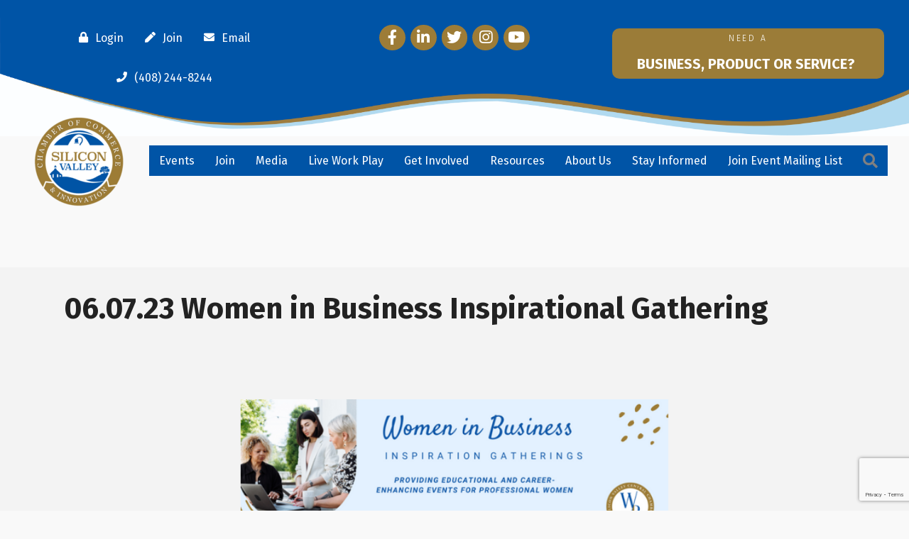

--- FILE ---
content_type: text/html; charset=utf-8
request_url: https://www.google.com/recaptcha/enterprise/anchor?ar=1&k=6LcpNUMUAAAAAB5iVpO_rzGG2TK_vFp7V6SCw_4s&co=aHR0cHM6Ly9tZW1iZXJzLnN2Y2VudHJhbGNoYW1iZXIuY29tOjQ0Mw..&hl=en&v=jdMmXeCQEkPbnFDy9T04NbgJ&size=compact&anchor-ms=20000&execute-ms=15000&cb=a627voub2klu
body_size: 47381
content:
<!DOCTYPE HTML><html dir="ltr" lang="en"><head><meta http-equiv="Content-Type" content="text/html; charset=UTF-8">
<meta http-equiv="X-UA-Compatible" content="IE=edge">
<title>reCAPTCHA</title>
<style type="text/css">
/* cyrillic-ext */
@font-face {
  font-family: 'Roboto';
  font-style: normal;
  font-weight: 400;
  font-stretch: 100%;
  src: url(//fonts.gstatic.com/s/roboto/v48/KFO7CnqEu92Fr1ME7kSn66aGLdTylUAMa3GUBHMdazTgWw.woff2) format('woff2');
  unicode-range: U+0460-052F, U+1C80-1C8A, U+20B4, U+2DE0-2DFF, U+A640-A69F, U+FE2E-FE2F;
}
/* cyrillic */
@font-face {
  font-family: 'Roboto';
  font-style: normal;
  font-weight: 400;
  font-stretch: 100%;
  src: url(//fonts.gstatic.com/s/roboto/v48/KFO7CnqEu92Fr1ME7kSn66aGLdTylUAMa3iUBHMdazTgWw.woff2) format('woff2');
  unicode-range: U+0301, U+0400-045F, U+0490-0491, U+04B0-04B1, U+2116;
}
/* greek-ext */
@font-face {
  font-family: 'Roboto';
  font-style: normal;
  font-weight: 400;
  font-stretch: 100%;
  src: url(//fonts.gstatic.com/s/roboto/v48/KFO7CnqEu92Fr1ME7kSn66aGLdTylUAMa3CUBHMdazTgWw.woff2) format('woff2');
  unicode-range: U+1F00-1FFF;
}
/* greek */
@font-face {
  font-family: 'Roboto';
  font-style: normal;
  font-weight: 400;
  font-stretch: 100%;
  src: url(//fonts.gstatic.com/s/roboto/v48/KFO7CnqEu92Fr1ME7kSn66aGLdTylUAMa3-UBHMdazTgWw.woff2) format('woff2');
  unicode-range: U+0370-0377, U+037A-037F, U+0384-038A, U+038C, U+038E-03A1, U+03A3-03FF;
}
/* math */
@font-face {
  font-family: 'Roboto';
  font-style: normal;
  font-weight: 400;
  font-stretch: 100%;
  src: url(//fonts.gstatic.com/s/roboto/v48/KFO7CnqEu92Fr1ME7kSn66aGLdTylUAMawCUBHMdazTgWw.woff2) format('woff2');
  unicode-range: U+0302-0303, U+0305, U+0307-0308, U+0310, U+0312, U+0315, U+031A, U+0326-0327, U+032C, U+032F-0330, U+0332-0333, U+0338, U+033A, U+0346, U+034D, U+0391-03A1, U+03A3-03A9, U+03B1-03C9, U+03D1, U+03D5-03D6, U+03F0-03F1, U+03F4-03F5, U+2016-2017, U+2034-2038, U+203C, U+2040, U+2043, U+2047, U+2050, U+2057, U+205F, U+2070-2071, U+2074-208E, U+2090-209C, U+20D0-20DC, U+20E1, U+20E5-20EF, U+2100-2112, U+2114-2115, U+2117-2121, U+2123-214F, U+2190, U+2192, U+2194-21AE, U+21B0-21E5, U+21F1-21F2, U+21F4-2211, U+2213-2214, U+2216-22FF, U+2308-230B, U+2310, U+2319, U+231C-2321, U+2336-237A, U+237C, U+2395, U+239B-23B7, U+23D0, U+23DC-23E1, U+2474-2475, U+25AF, U+25B3, U+25B7, U+25BD, U+25C1, U+25CA, U+25CC, U+25FB, U+266D-266F, U+27C0-27FF, U+2900-2AFF, U+2B0E-2B11, U+2B30-2B4C, U+2BFE, U+3030, U+FF5B, U+FF5D, U+1D400-1D7FF, U+1EE00-1EEFF;
}
/* symbols */
@font-face {
  font-family: 'Roboto';
  font-style: normal;
  font-weight: 400;
  font-stretch: 100%;
  src: url(//fonts.gstatic.com/s/roboto/v48/KFO7CnqEu92Fr1ME7kSn66aGLdTylUAMaxKUBHMdazTgWw.woff2) format('woff2');
  unicode-range: U+0001-000C, U+000E-001F, U+007F-009F, U+20DD-20E0, U+20E2-20E4, U+2150-218F, U+2190, U+2192, U+2194-2199, U+21AF, U+21E6-21F0, U+21F3, U+2218-2219, U+2299, U+22C4-22C6, U+2300-243F, U+2440-244A, U+2460-24FF, U+25A0-27BF, U+2800-28FF, U+2921-2922, U+2981, U+29BF, U+29EB, U+2B00-2BFF, U+4DC0-4DFF, U+FFF9-FFFB, U+10140-1018E, U+10190-1019C, U+101A0, U+101D0-101FD, U+102E0-102FB, U+10E60-10E7E, U+1D2C0-1D2D3, U+1D2E0-1D37F, U+1F000-1F0FF, U+1F100-1F1AD, U+1F1E6-1F1FF, U+1F30D-1F30F, U+1F315, U+1F31C, U+1F31E, U+1F320-1F32C, U+1F336, U+1F378, U+1F37D, U+1F382, U+1F393-1F39F, U+1F3A7-1F3A8, U+1F3AC-1F3AF, U+1F3C2, U+1F3C4-1F3C6, U+1F3CA-1F3CE, U+1F3D4-1F3E0, U+1F3ED, U+1F3F1-1F3F3, U+1F3F5-1F3F7, U+1F408, U+1F415, U+1F41F, U+1F426, U+1F43F, U+1F441-1F442, U+1F444, U+1F446-1F449, U+1F44C-1F44E, U+1F453, U+1F46A, U+1F47D, U+1F4A3, U+1F4B0, U+1F4B3, U+1F4B9, U+1F4BB, U+1F4BF, U+1F4C8-1F4CB, U+1F4D6, U+1F4DA, U+1F4DF, U+1F4E3-1F4E6, U+1F4EA-1F4ED, U+1F4F7, U+1F4F9-1F4FB, U+1F4FD-1F4FE, U+1F503, U+1F507-1F50B, U+1F50D, U+1F512-1F513, U+1F53E-1F54A, U+1F54F-1F5FA, U+1F610, U+1F650-1F67F, U+1F687, U+1F68D, U+1F691, U+1F694, U+1F698, U+1F6AD, U+1F6B2, U+1F6B9-1F6BA, U+1F6BC, U+1F6C6-1F6CF, U+1F6D3-1F6D7, U+1F6E0-1F6EA, U+1F6F0-1F6F3, U+1F6F7-1F6FC, U+1F700-1F7FF, U+1F800-1F80B, U+1F810-1F847, U+1F850-1F859, U+1F860-1F887, U+1F890-1F8AD, U+1F8B0-1F8BB, U+1F8C0-1F8C1, U+1F900-1F90B, U+1F93B, U+1F946, U+1F984, U+1F996, U+1F9E9, U+1FA00-1FA6F, U+1FA70-1FA7C, U+1FA80-1FA89, U+1FA8F-1FAC6, U+1FACE-1FADC, U+1FADF-1FAE9, U+1FAF0-1FAF8, U+1FB00-1FBFF;
}
/* vietnamese */
@font-face {
  font-family: 'Roboto';
  font-style: normal;
  font-weight: 400;
  font-stretch: 100%;
  src: url(//fonts.gstatic.com/s/roboto/v48/KFO7CnqEu92Fr1ME7kSn66aGLdTylUAMa3OUBHMdazTgWw.woff2) format('woff2');
  unicode-range: U+0102-0103, U+0110-0111, U+0128-0129, U+0168-0169, U+01A0-01A1, U+01AF-01B0, U+0300-0301, U+0303-0304, U+0308-0309, U+0323, U+0329, U+1EA0-1EF9, U+20AB;
}
/* latin-ext */
@font-face {
  font-family: 'Roboto';
  font-style: normal;
  font-weight: 400;
  font-stretch: 100%;
  src: url(//fonts.gstatic.com/s/roboto/v48/KFO7CnqEu92Fr1ME7kSn66aGLdTylUAMa3KUBHMdazTgWw.woff2) format('woff2');
  unicode-range: U+0100-02BA, U+02BD-02C5, U+02C7-02CC, U+02CE-02D7, U+02DD-02FF, U+0304, U+0308, U+0329, U+1D00-1DBF, U+1E00-1E9F, U+1EF2-1EFF, U+2020, U+20A0-20AB, U+20AD-20C0, U+2113, U+2C60-2C7F, U+A720-A7FF;
}
/* latin */
@font-face {
  font-family: 'Roboto';
  font-style: normal;
  font-weight: 400;
  font-stretch: 100%;
  src: url(//fonts.gstatic.com/s/roboto/v48/KFO7CnqEu92Fr1ME7kSn66aGLdTylUAMa3yUBHMdazQ.woff2) format('woff2');
  unicode-range: U+0000-00FF, U+0131, U+0152-0153, U+02BB-02BC, U+02C6, U+02DA, U+02DC, U+0304, U+0308, U+0329, U+2000-206F, U+20AC, U+2122, U+2191, U+2193, U+2212, U+2215, U+FEFF, U+FFFD;
}
/* cyrillic-ext */
@font-face {
  font-family: 'Roboto';
  font-style: normal;
  font-weight: 500;
  font-stretch: 100%;
  src: url(//fonts.gstatic.com/s/roboto/v48/KFO7CnqEu92Fr1ME7kSn66aGLdTylUAMa3GUBHMdazTgWw.woff2) format('woff2');
  unicode-range: U+0460-052F, U+1C80-1C8A, U+20B4, U+2DE0-2DFF, U+A640-A69F, U+FE2E-FE2F;
}
/* cyrillic */
@font-face {
  font-family: 'Roboto';
  font-style: normal;
  font-weight: 500;
  font-stretch: 100%;
  src: url(//fonts.gstatic.com/s/roboto/v48/KFO7CnqEu92Fr1ME7kSn66aGLdTylUAMa3iUBHMdazTgWw.woff2) format('woff2');
  unicode-range: U+0301, U+0400-045F, U+0490-0491, U+04B0-04B1, U+2116;
}
/* greek-ext */
@font-face {
  font-family: 'Roboto';
  font-style: normal;
  font-weight: 500;
  font-stretch: 100%;
  src: url(//fonts.gstatic.com/s/roboto/v48/KFO7CnqEu92Fr1ME7kSn66aGLdTylUAMa3CUBHMdazTgWw.woff2) format('woff2');
  unicode-range: U+1F00-1FFF;
}
/* greek */
@font-face {
  font-family: 'Roboto';
  font-style: normal;
  font-weight: 500;
  font-stretch: 100%;
  src: url(//fonts.gstatic.com/s/roboto/v48/KFO7CnqEu92Fr1ME7kSn66aGLdTylUAMa3-UBHMdazTgWw.woff2) format('woff2');
  unicode-range: U+0370-0377, U+037A-037F, U+0384-038A, U+038C, U+038E-03A1, U+03A3-03FF;
}
/* math */
@font-face {
  font-family: 'Roboto';
  font-style: normal;
  font-weight: 500;
  font-stretch: 100%;
  src: url(//fonts.gstatic.com/s/roboto/v48/KFO7CnqEu92Fr1ME7kSn66aGLdTylUAMawCUBHMdazTgWw.woff2) format('woff2');
  unicode-range: U+0302-0303, U+0305, U+0307-0308, U+0310, U+0312, U+0315, U+031A, U+0326-0327, U+032C, U+032F-0330, U+0332-0333, U+0338, U+033A, U+0346, U+034D, U+0391-03A1, U+03A3-03A9, U+03B1-03C9, U+03D1, U+03D5-03D6, U+03F0-03F1, U+03F4-03F5, U+2016-2017, U+2034-2038, U+203C, U+2040, U+2043, U+2047, U+2050, U+2057, U+205F, U+2070-2071, U+2074-208E, U+2090-209C, U+20D0-20DC, U+20E1, U+20E5-20EF, U+2100-2112, U+2114-2115, U+2117-2121, U+2123-214F, U+2190, U+2192, U+2194-21AE, U+21B0-21E5, U+21F1-21F2, U+21F4-2211, U+2213-2214, U+2216-22FF, U+2308-230B, U+2310, U+2319, U+231C-2321, U+2336-237A, U+237C, U+2395, U+239B-23B7, U+23D0, U+23DC-23E1, U+2474-2475, U+25AF, U+25B3, U+25B7, U+25BD, U+25C1, U+25CA, U+25CC, U+25FB, U+266D-266F, U+27C0-27FF, U+2900-2AFF, U+2B0E-2B11, U+2B30-2B4C, U+2BFE, U+3030, U+FF5B, U+FF5D, U+1D400-1D7FF, U+1EE00-1EEFF;
}
/* symbols */
@font-face {
  font-family: 'Roboto';
  font-style: normal;
  font-weight: 500;
  font-stretch: 100%;
  src: url(//fonts.gstatic.com/s/roboto/v48/KFO7CnqEu92Fr1ME7kSn66aGLdTylUAMaxKUBHMdazTgWw.woff2) format('woff2');
  unicode-range: U+0001-000C, U+000E-001F, U+007F-009F, U+20DD-20E0, U+20E2-20E4, U+2150-218F, U+2190, U+2192, U+2194-2199, U+21AF, U+21E6-21F0, U+21F3, U+2218-2219, U+2299, U+22C4-22C6, U+2300-243F, U+2440-244A, U+2460-24FF, U+25A0-27BF, U+2800-28FF, U+2921-2922, U+2981, U+29BF, U+29EB, U+2B00-2BFF, U+4DC0-4DFF, U+FFF9-FFFB, U+10140-1018E, U+10190-1019C, U+101A0, U+101D0-101FD, U+102E0-102FB, U+10E60-10E7E, U+1D2C0-1D2D3, U+1D2E0-1D37F, U+1F000-1F0FF, U+1F100-1F1AD, U+1F1E6-1F1FF, U+1F30D-1F30F, U+1F315, U+1F31C, U+1F31E, U+1F320-1F32C, U+1F336, U+1F378, U+1F37D, U+1F382, U+1F393-1F39F, U+1F3A7-1F3A8, U+1F3AC-1F3AF, U+1F3C2, U+1F3C4-1F3C6, U+1F3CA-1F3CE, U+1F3D4-1F3E0, U+1F3ED, U+1F3F1-1F3F3, U+1F3F5-1F3F7, U+1F408, U+1F415, U+1F41F, U+1F426, U+1F43F, U+1F441-1F442, U+1F444, U+1F446-1F449, U+1F44C-1F44E, U+1F453, U+1F46A, U+1F47D, U+1F4A3, U+1F4B0, U+1F4B3, U+1F4B9, U+1F4BB, U+1F4BF, U+1F4C8-1F4CB, U+1F4D6, U+1F4DA, U+1F4DF, U+1F4E3-1F4E6, U+1F4EA-1F4ED, U+1F4F7, U+1F4F9-1F4FB, U+1F4FD-1F4FE, U+1F503, U+1F507-1F50B, U+1F50D, U+1F512-1F513, U+1F53E-1F54A, U+1F54F-1F5FA, U+1F610, U+1F650-1F67F, U+1F687, U+1F68D, U+1F691, U+1F694, U+1F698, U+1F6AD, U+1F6B2, U+1F6B9-1F6BA, U+1F6BC, U+1F6C6-1F6CF, U+1F6D3-1F6D7, U+1F6E0-1F6EA, U+1F6F0-1F6F3, U+1F6F7-1F6FC, U+1F700-1F7FF, U+1F800-1F80B, U+1F810-1F847, U+1F850-1F859, U+1F860-1F887, U+1F890-1F8AD, U+1F8B0-1F8BB, U+1F8C0-1F8C1, U+1F900-1F90B, U+1F93B, U+1F946, U+1F984, U+1F996, U+1F9E9, U+1FA00-1FA6F, U+1FA70-1FA7C, U+1FA80-1FA89, U+1FA8F-1FAC6, U+1FACE-1FADC, U+1FADF-1FAE9, U+1FAF0-1FAF8, U+1FB00-1FBFF;
}
/* vietnamese */
@font-face {
  font-family: 'Roboto';
  font-style: normal;
  font-weight: 500;
  font-stretch: 100%;
  src: url(//fonts.gstatic.com/s/roboto/v48/KFO7CnqEu92Fr1ME7kSn66aGLdTylUAMa3OUBHMdazTgWw.woff2) format('woff2');
  unicode-range: U+0102-0103, U+0110-0111, U+0128-0129, U+0168-0169, U+01A0-01A1, U+01AF-01B0, U+0300-0301, U+0303-0304, U+0308-0309, U+0323, U+0329, U+1EA0-1EF9, U+20AB;
}
/* latin-ext */
@font-face {
  font-family: 'Roboto';
  font-style: normal;
  font-weight: 500;
  font-stretch: 100%;
  src: url(//fonts.gstatic.com/s/roboto/v48/KFO7CnqEu92Fr1ME7kSn66aGLdTylUAMa3KUBHMdazTgWw.woff2) format('woff2');
  unicode-range: U+0100-02BA, U+02BD-02C5, U+02C7-02CC, U+02CE-02D7, U+02DD-02FF, U+0304, U+0308, U+0329, U+1D00-1DBF, U+1E00-1E9F, U+1EF2-1EFF, U+2020, U+20A0-20AB, U+20AD-20C0, U+2113, U+2C60-2C7F, U+A720-A7FF;
}
/* latin */
@font-face {
  font-family: 'Roboto';
  font-style: normal;
  font-weight: 500;
  font-stretch: 100%;
  src: url(//fonts.gstatic.com/s/roboto/v48/KFO7CnqEu92Fr1ME7kSn66aGLdTylUAMa3yUBHMdazQ.woff2) format('woff2');
  unicode-range: U+0000-00FF, U+0131, U+0152-0153, U+02BB-02BC, U+02C6, U+02DA, U+02DC, U+0304, U+0308, U+0329, U+2000-206F, U+20AC, U+2122, U+2191, U+2193, U+2212, U+2215, U+FEFF, U+FFFD;
}
/* cyrillic-ext */
@font-face {
  font-family: 'Roboto';
  font-style: normal;
  font-weight: 900;
  font-stretch: 100%;
  src: url(//fonts.gstatic.com/s/roboto/v48/KFO7CnqEu92Fr1ME7kSn66aGLdTylUAMa3GUBHMdazTgWw.woff2) format('woff2');
  unicode-range: U+0460-052F, U+1C80-1C8A, U+20B4, U+2DE0-2DFF, U+A640-A69F, U+FE2E-FE2F;
}
/* cyrillic */
@font-face {
  font-family: 'Roboto';
  font-style: normal;
  font-weight: 900;
  font-stretch: 100%;
  src: url(//fonts.gstatic.com/s/roboto/v48/KFO7CnqEu92Fr1ME7kSn66aGLdTylUAMa3iUBHMdazTgWw.woff2) format('woff2');
  unicode-range: U+0301, U+0400-045F, U+0490-0491, U+04B0-04B1, U+2116;
}
/* greek-ext */
@font-face {
  font-family: 'Roboto';
  font-style: normal;
  font-weight: 900;
  font-stretch: 100%;
  src: url(//fonts.gstatic.com/s/roboto/v48/KFO7CnqEu92Fr1ME7kSn66aGLdTylUAMa3CUBHMdazTgWw.woff2) format('woff2');
  unicode-range: U+1F00-1FFF;
}
/* greek */
@font-face {
  font-family: 'Roboto';
  font-style: normal;
  font-weight: 900;
  font-stretch: 100%;
  src: url(//fonts.gstatic.com/s/roboto/v48/KFO7CnqEu92Fr1ME7kSn66aGLdTylUAMa3-UBHMdazTgWw.woff2) format('woff2');
  unicode-range: U+0370-0377, U+037A-037F, U+0384-038A, U+038C, U+038E-03A1, U+03A3-03FF;
}
/* math */
@font-face {
  font-family: 'Roboto';
  font-style: normal;
  font-weight: 900;
  font-stretch: 100%;
  src: url(//fonts.gstatic.com/s/roboto/v48/KFO7CnqEu92Fr1ME7kSn66aGLdTylUAMawCUBHMdazTgWw.woff2) format('woff2');
  unicode-range: U+0302-0303, U+0305, U+0307-0308, U+0310, U+0312, U+0315, U+031A, U+0326-0327, U+032C, U+032F-0330, U+0332-0333, U+0338, U+033A, U+0346, U+034D, U+0391-03A1, U+03A3-03A9, U+03B1-03C9, U+03D1, U+03D5-03D6, U+03F0-03F1, U+03F4-03F5, U+2016-2017, U+2034-2038, U+203C, U+2040, U+2043, U+2047, U+2050, U+2057, U+205F, U+2070-2071, U+2074-208E, U+2090-209C, U+20D0-20DC, U+20E1, U+20E5-20EF, U+2100-2112, U+2114-2115, U+2117-2121, U+2123-214F, U+2190, U+2192, U+2194-21AE, U+21B0-21E5, U+21F1-21F2, U+21F4-2211, U+2213-2214, U+2216-22FF, U+2308-230B, U+2310, U+2319, U+231C-2321, U+2336-237A, U+237C, U+2395, U+239B-23B7, U+23D0, U+23DC-23E1, U+2474-2475, U+25AF, U+25B3, U+25B7, U+25BD, U+25C1, U+25CA, U+25CC, U+25FB, U+266D-266F, U+27C0-27FF, U+2900-2AFF, U+2B0E-2B11, U+2B30-2B4C, U+2BFE, U+3030, U+FF5B, U+FF5D, U+1D400-1D7FF, U+1EE00-1EEFF;
}
/* symbols */
@font-face {
  font-family: 'Roboto';
  font-style: normal;
  font-weight: 900;
  font-stretch: 100%;
  src: url(//fonts.gstatic.com/s/roboto/v48/KFO7CnqEu92Fr1ME7kSn66aGLdTylUAMaxKUBHMdazTgWw.woff2) format('woff2');
  unicode-range: U+0001-000C, U+000E-001F, U+007F-009F, U+20DD-20E0, U+20E2-20E4, U+2150-218F, U+2190, U+2192, U+2194-2199, U+21AF, U+21E6-21F0, U+21F3, U+2218-2219, U+2299, U+22C4-22C6, U+2300-243F, U+2440-244A, U+2460-24FF, U+25A0-27BF, U+2800-28FF, U+2921-2922, U+2981, U+29BF, U+29EB, U+2B00-2BFF, U+4DC0-4DFF, U+FFF9-FFFB, U+10140-1018E, U+10190-1019C, U+101A0, U+101D0-101FD, U+102E0-102FB, U+10E60-10E7E, U+1D2C0-1D2D3, U+1D2E0-1D37F, U+1F000-1F0FF, U+1F100-1F1AD, U+1F1E6-1F1FF, U+1F30D-1F30F, U+1F315, U+1F31C, U+1F31E, U+1F320-1F32C, U+1F336, U+1F378, U+1F37D, U+1F382, U+1F393-1F39F, U+1F3A7-1F3A8, U+1F3AC-1F3AF, U+1F3C2, U+1F3C4-1F3C6, U+1F3CA-1F3CE, U+1F3D4-1F3E0, U+1F3ED, U+1F3F1-1F3F3, U+1F3F5-1F3F7, U+1F408, U+1F415, U+1F41F, U+1F426, U+1F43F, U+1F441-1F442, U+1F444, U+1F446-1F449, U+1F44C-1F44E, U+1F453, U+1F46A, U+1F47D, U+1F4A3, U+1F4B0, U+1F4B3, U+1F4B9, U+1F4BB, U+1F4BF, U+1F4C8-1F4CB, U+1F4D6, U+1F4DA, U+1F4DF, U+1F4E3-1F4E6, U+1F4EA-1F4ED, U+1F4F7, U+1F4F9-1F4FB, U+1F4FD-1F4FE, U+1F503, U+1F507-1F50B, U+1F50D, U+1F512-1F513, U+1F53E-1F54A, U+1F54F-1F5FA, U+1F610, U+1F650-1F67F, U+1F687, U+1F68D, U+1F691, U+1F694, U+1F698, U+1F6AD, U+1F6B2, U+1F6B9-1F6BA, U+1F6BC, U+1F6C6-1F6CF, U+1F6D3-1F6D7, U+1F6E0-1F6EA, U+1F6F0-1F6F3, U+1F6F7-1F6FC, U+1F700-1F7FF, U+1F800-1F80B, U+1F810-1F847, U+1F850-1F859, U+1F860-1F887, U+1F890-1F8AD, U+1F8B0-1F8BB, U+1F8C0-1F8C1, U+1F900-1F90B, U+1F93B, U+1F946, U+1F984, U+1F996, U+1F9E9, U+1FA00-1FA6F, U+1FA70-1FA7C, U+1FA80-1FA89, U+1FA8F-1FAC6, U+1FACE-1FADC, U+1FADF-1FAE9, U+1FAF0-1FAF8, U+1FB00-1FBFF;
}
/* vietnamese */
@font-face {
  font-family: 'Roboto';
  font-style: normal;
  font-weight: 900;
  font-stretch: 100%;
  src: url(//fonts.gstatic.com/s/roboto/v48/KFO7CnqEu92Fr1ME7kSn66aGLdTylUAMa3OUBHMdazTgWw.woff2) format('woff2');
  unicode-range: U+0102-0103, U+0110-0111, U+0128-0129, U+0168-0169, U+01A0-01A1, U+01AF-01B0, U+0300-0301, U+0303-0304, U+0308-0309, U+0323, U+0329, U+1EA0-1EF9, U+20AB;
}
/* latin-ext */
@font-face {
  font-family: 'Roboto';
  font-style: normal;
  font-weight: 900;
  font-stretch: 100%;
  src: url(//fonts.gstatic.com/s/roboto/v48/KFO7CnqEu92Fr1ME7kSn66aGLdTylUAMa3KUBHMdazTgWw.woff2) format('woff2');
  unicode-range: U+0100-02BA, U+02BD-02C5, U+02C7-02CC, U+02CE-02D7, U+02DD-02FF, U+0304, U+0308, U+0329, U+1D00-1DBF, U+1E00-1E9F, U+1EF2-1EFF, U+2020, U+20A0-20AB, U+20AD-20C0, U+2113, U+2C60-2C7F, U+A720-A7FF;
}
/* latin */
@font-face {
  font-family: 'Roboto';
  font-style: normal;
  font-weight: 900;
  font-stretch: 100%;
  src: url(//fonts.gstatic.com/s/roboto/v48/KFO7CnqEu92Fr1ME7kSn66aGLdTylUAMa3yUBHMdazQ.woff2) format('woff2');
  unicode-range: U+0000-00FF, U+0131, U+0152-0153, U+02BB-02BC, U+02C6, U+02DA, U+02DC, U+0304, U+0308, U+0329, U+2000-206F, U+20AC, U+2122, U+2191, U+2193, U+2212, U+2215, U+FEFF, U+FFFD;
}

</style>
<link rel="stylesheet" type="text/css" href="https://www.gstatic.com/recaptcha/releases/jdMmXeCQEkPbnFDy9T04NbgJ/styles__ltr.css">
<script nonce="8a2_axW4hA_bJh2x9wypkA" type="text/javascript">window['__recaptcha_api'] = 'https://www.google.com/recaptcha/enterprise/';</script>
<script type="text/javascript" src="https://www.gstatic.com/recaptcha/releases/jdMmXeCQEkPbnFDy9T04NbgJ/recaptcha__en.js" nonce="8a2_axW4hA_bJh2x9wypkA">
      
    </script></head>
<body><div id="rc-anchor-alert" class="rc-anchor-alert"></div>
<input type="hidden" id="recaptcha-token" value="[base64]">
<script type="text/javascript" nonce="8a2_axW4hA_bJh2x9wypkA">
      recaptcha.anchor.Main.init("[\x22ainput\x22,[\x22bgdata\x22,\x22\x22,\[base64]/[base64]/[base64]/[base64]/cjw8ejpyPj4+eil9Y2F0Y2gobCl7dGhyb3cgbDt9fSxIPWZ1bmN0aW9uKHcsdCx6KXtpZih3PT0xOTR8fHc9PTIwOCl0LnZbd10/dC52W3ddLmNvbmNhdCh6KTp0LnZbd109b2Yoeix0KTtlbHNle2lmKHQuYkImJnchPTMxNylyZXR1cm47dz09NjZ8fHc9PTEyMnx8dz09NDcwfHx3PT00NHx8dz09NDE2fHx3PT0zOTd8fHc9PTQyMXx8dz09Njh8fHc9PTcwfHx3PT0xODQ/[base64]/[base64]/[base64]/bmV3IGRbVl0oSlswXSk6cD09Mj9uZXcgZFtWXShKWzBdLEpbMV0pOnA9PTM/bmV3IGRbVl0oSlswXSxKWzFdLEpbMl0pOnA9PTQ/[base64]/[base64]/[base64]/[base64]\x22,\[base64]\\u003d\\u003d\x22,\[base64]/JVLCoMOIPXnDgsO+w7HDtsO7HTIXwrnDlQDDnsKIw65pw6Q0FsKfHcKqcMK6GBPDgk3Cj8OeJE5Qw7lpwqt+wqHDulsEWlc/LsOfw7FNaQXCncKQa8KSB8Kfw7RBw7PDvCDChFnChQPDpMKVLcKiF2prPjJadcKgFsOgEcOZKXQRw7fCqG/DqcOeZsKVwpnCm8OXwqpsd8KYwp3Csx3CusKRwq3Cuhtrwpt4w7bCvsKxw4HClH3Dmzs2wqvCrcK7w5wcwpXDjwkOwrDCpFhZNsOTIsO3w4dew7d2w57ClcO+AAlgw7JPw73CmVrDgFvDkGXDg2wlw5diYsKWT3/DjCU2ZXIBfcKUwpLCuCp1w4/DqMO1w4zDhHhzJVUKw5jDskjDlFs/CjhBXsKXwrwgasOkw5jDsBsGEsOOwqvCo8KoV8OPCcOzwrxaZ8OKEwg6b8OWw6XCicK4wr97w5U3UW7CtSvDi8KQw6bDi8OVMxFwRXoPL2HDnUfCqAvDjARhwqDClmnChQLCgMKWw7gMwoYOPFtdMMObw6PDlxspwqfCvCB7wo7Co0M/w7EWw5FLw6cewrLCh8OBPsOqwp9KeX5ew53DnHLCrsKbUHp+wpvCpBoADcKfKh0uBBpICsOJwrLDgcKyY8KIwqrDuQHDiz/[base64]/Cj3U6OMOLC8OFwod8w6zCk8OtMsKjw6TCqgfCog/CtH8RXsKefzMmw6jCsRxGfMO4wqbChXPDszwcwpRewr0zLF/CtkDDhF/[base64]/CjcKCHgbCj8Otw4XDoHklwqZaw4d0GcKHKHFxTiUAw4dswoTDvjV+QMOQJMKlQ8ODw5PCksOvKC3CqsONU8KbN8K5wo8hwrR/w63CrMOrw4lbwqvDrMKrwo9ywrXDrE/[base64]/Dl0rDpMKbCyjDkgPCssKjw5NVH2LDtUFswqYPwq8fG1nDoMOKw5Z8IFTCnsK5QxbDnR8PwrbCgmHCsXDDuEgWworCpk/CvjpzCFVpw53CiinDhsKSbRVVaMOSXGXCp8O9w63CsjjCnsKbcGlVw45TwphQYC/[base64]/CqcOaQsOTQwAcwqHDhWpKwo9BN8Kiw5/DuHVwwqd8LcKow7vCuMOyw4HCjcKKUMKVUh1vACfDo8Otw5UVwpV1c1w0wrvCtH/DgcK2w6nChcOCwp3CqsOGwr8PX8KseA/Cm1vDssOhwqpYHcKZB0TCgjnDpMO6w6LDrMKvdhXCq8KjOQ3CrlQJcsOzwoHDiMKnw68jFWN+bGDCiMKMw4opdMOFNWvDscKdVkrCh8Onw59NbMK/McKHUcKqIsKZwoJRwq7CkSQ9wolqw5nDvwxqwozCvkAdwozDkVVrIMOqwp5hw5HDnnLCnGkswpbCosOJw4vCscK/w5FhHV5YUm/CvT5ve8KDO2LDusKVSTlWTsOhwp8zJAsHbcOTw67DvzzDvMODdcOxXcO3BMKWw6pbdiEZdSoZZShRwovDlXMzPCt6w7JOw70/w7jDuRZxbhZiB2TCh8KBw6xFSw5DKsOqwrLCvQzDt8OkV2fCoQ0FCGZKw7/[base64]/[base64]/[base64]/DosKxw581G2ZuwqF/[base64]/NsKgw6rCgE7CgGTDscK1dsK7REAAE0EQw43CvsOGw6DCrx5IHjfCiCgmHMOXcidLIkTDkWDDrnEuwqljwoEnY8Ouwr5Fw7sqwotMTsOBXVc7OSXCn1rDtz4sVzkaVh/Dq8KRw7I7w5LCl8Ojw5VowprCicKWNQd/wqPCoBLCknNoL8KJcsKUwoHCrMKlwoTCi8OXUXnDrcO7YlfDph5cfXFPwqh2w5QMw6fCn8O4wobCv8KNwoAwQTDDkXEHw7DCs8KAdjtgw6ZVw6dtwqbCl8KJw4/DisO+exdKwrM/wpVATCTCnMKJw60FwqY/wrFBOhDDvcOpNykuURTCscKaEcOEwqXDjsOaLcKBw4wgZcKnwqEXw6PCvMK4T3tgwoQswo9awoMEw4fDjsKeTMOnwoV/[base64]/[base64]/EsKpQ8KLAVbDiHlDwqHCjVoQE2skBSDDo2LCkB/[base64]/[base64]/[base64]/CjH7DlsKxDlvCqMOmHMKzP8Knw5XDgSZDK8KvwpLCgcKAD8OMwqoFw4DCtBkiw5lENcKywpXCsMOhQsOTXW/CkXtNRjxvEjzChQPCgcOtYkk+wr7DlXpUwpnDr8KUw6zCjMOzBxHCgyvDrD3DsmxKMcKDBQg9woLCr8ObEcO5H2MSa8Kkw74Ew5/DhMObfsO0eVbCnSLCoMKUFcOHA8KCw7smw73Clyp+RcKVw6Qqwol1wqpuw5JKwqgwwrPDuMO0YV3DpWhTQwjCpVfCoTw1eiUewq0yw6nDicOqw6wgVMKUFFZ5IsOmB8KqSMKCwoZmwq97bMOxLxpnwrTCl8OnwqPCoRN+d3LCkzl5PsKPa2rCkGrDgn/CocKXcMOGw4jCsMOaXsOjKRnCo8OgwoFQw644ZcObwoXDgh/Cr8KfMy1bwo9CwqjCu0LCrT7ClyBbw6NROQjCkMOswrrDqMOObsO8wqLDpR3DmCN1cArCpkhwal9bw4HCoMOYNsKYw5kZwqbCkmLDt8OEQ33DqMOqw4rCu3slw7QdwqPClEHDpcOjwoo/woICCVHDjgjCmcK3w5chw5bCu8KcwqXCl8KrFAgewrbDhBpzDnbCvcOiE8OYYcK0wpMIG8KKHsK4w7wMJ0kiQxlcwqjDlFPCgyYqE8O3SUXDq8KANBDCn8K5MMKww4Z5BB3DmhpvRSvDgnFywpRxwp/DuE0Mw40DJ8K/[base64]/[base64]/[base64]/Z8O5FnXCk8KOVMOVw6LCjy8qNX1mBEY0IjYvw7jDuzZjTsOrw6zDl8OUw6fCtcONXcOOwqrDg8OMw7LDmCJuLsO5Q0LDqcOcw44Cw4zDqcOiGcKkfkbDrinCvkJVw4/CscKTw7BnPUweHMOAblrCtMOfwr/CvFRzZsOUZGbDh29nwr/[base64]/[base64]/DkjHCnwNRw6zDuMK0w6FLWMKawq7DmcKZwqHDpn3Ctyt9UBvCqcOMIgQQwplGwotQw5nCvhR7FsKRUz49ZFjDosKtwpXDvHdkw441MWQ/[base64]/CicOLdi3DlSPDpsOkwp4jQQ05w6Z9wpA1w4zDjCXDrRJ0LMOgan1bwqvCixnCpsOFE8KjEsObEsKSw5XCqcKgwqN8Tg4sw73CscK2wrTDmcK9w7FzQMKYVsKCw7l8wqzCgmfCmcKOwpzCi3zDiA4kDTbDn8Kqw7w1w4/Du2rChMO9U8KpO8Olw4PDicOPwoNZwpzCmRzCjsKZw4bCl1bDhsOuB8OYNsORMQ7CgMKHN8OvMFFHwp19w7XDhA/[base64]/CrcO0w7nCicKSLCByw4hAwqxyL3UCOMKEMsOVwqvChsOUETbDisOzwpxewpkvw4UGwpvCjcObPcONw4TDjTLDmi3CuMOtPMOkOGsdwrHDicOiwpPChwQ5w6zCpsKUwrcvUcOuRsOGBMO4Qi1pScOCwpvCjFQjZsKfW24/RSfCj0vDtsKnEHNQw6DDoV95wrJ8ZnfDhT5mwrnDrwLCl3gIYGZuw7fCvAVYfMOxw7gkwpPDpGcnw7zCnhJSScOXUcK/HMOrLMO7SV3DoA1mw5XChRDDhyhnZ8KIw5JNwrDDgsOLRcOwFmHDvcOAf8O9TMKGwqPDtcKzGih5f8OZw7XCujrCv3wNwroTcsKhw5PClMOqQBcuccKGw7/DlmlPV8KNwrzDulbDssOZwo1mamEYwrvDvU/Dr8OWw4R9w5fDosK8wp/Ck3ViITXClMK/DsOZw4TCoMKdw7g9wovCicOtKE7Dr8O1WifCl8KKbTzCrwbCo8OHfjbClBzDg8KWw7BGP8OrZcKMDcKyJx7DhsKJT8OePcK2T8KHwqnClsK6XDcsw6DCq8KdVEDCgsOCQcK/[base64]/CmTnCmD47JzDDjw/ChS8xw5FKw4tYRkfChcO9w4rCpMKLw5VLw5DDhsOJwqBow6gDUcOQLsO7L8KPQcOcw4bCisOjw7vDiMKZIm8xBCpiwqDDisKBEXLCqWJ/BcOYasO4wrjCh8KOHcOzcMOqwpXDs8O+wonDiMOFCQ99w4NkwpkzN8KHBcODbsOqw6JeOMKdIVLChHnDhcKlwqsCYATCvTnDq8KdZsKeVsO6MsOQw6tBC8K2bj4ZRA7Ct3zCg8Klw4FGPGDDmjZVXghecyhCCMOgworDrMO/bsOzFnkrDxrCicOlUcKsGsKawpYvYcOewpF+I8KMwpIbCSUqa3AAJDplccO+K0/[base64]/Di8KeaMKlwoPChVLDrMKUO2LDpEMge8OcwpjCosKRCBNiw6xTwpEwFFRxWcOpwrXDjcKZwpTClGrCk8OVw7hlFBPDu8KQSsKDw53CtAc3woLChMOqwqMJOMOqwqJtXsKBfw3Co8OgLyrDn0zCjjzDv3/Dk8Kaw7YJwpbDhFxyThFfw7LDmnDCpDhAEXU2N8OKdcKIYWvDgsObN0wVZWPDmWLDlMOvw4YbwpPDq8KXwp4pw58fw4fCvwPDvsKCYkbCrlDCunU6w5vDkcOOw6FFS8O+wpTChkc3w4/CucKMwq8ww5zCqkd4M8OMTyjDvMKnAcO4w5EQw781I1nDoMKlLTvCpnpIwqptQsOpwqXDpSzCg8K1w4YKw5PDvwYWwoM+w5nDlTrDrHjDpcKEw4/CqXzDqsKEwqHCicOvwo49w4XDpAwLcxdQwoFuQ8KjbMKVGcOlwpomewHCpE3DtSLDlcKhOV7Dp8KQw77CtGc6w7DCrMOmNiPCml5iGMKNazvDuhU0M0dxE8ONGVYnRkPDqknDi0vCpsKLw77DucOgbsOfDG3Cq8KHZ0taPsKaw5FrMh/DtFxsFcK+w6XCqsKyYsOawqLCq3LDsMOUw4pPwo/DjSnCkMOvw6xRw6hSwo3DqsKbJcKiw7IlwrfDvljDjhxGw4TCgCbCgCjCvcO9SsKqMcO4QlY5wqlIw511wo3DuihSNxsnwrROJcK2IEIXwqHCvzwZEi3Cq8OhbMOqwrYYw53Cr8OQWMOVw6bDiMKSRC/[base64]/[base64]/[base64]/wqDDtcKUw6PCrDpaw5DDucKZwotLX29HwpvDjSLDowRHw6TDrALDoyhxw5fDng/Cq00Kw5nCizHDnMOUDMOvWsO8woPCth7CpsO/BsOPfFxkwpjDiD/CqMKAwrTDtMKDQsKJwqXDsX4AMcKsw4fDnMKvdMOSw6bCi8OqBcKSwpV/w7k9RioAUcO/IcK1wrxbw5FnwrtCYDZENm/DmgfCpsKAwqIKw4Q7wqvDnWZ0AnbCvV0tJMKWGUZyf8KoIsKvwqzCu8Opwr/DtWAkDMO1wqrDocKpRRXCvHwuw5HDuMKSN8KjIUIbw4bDvy0eeSghw5gTwpkmHsO6A8KiNhzDl8KkVC7DkcOzPn7ChsOoKjwIAB0pIcKpwqQXACtVwop7DFrChUlyfQxuaFU9UTnDr8O/wofCisO0csO7HH7CtyfDisKHAsK4w5nDigkdMD4Mw6/DpcOyekXDnMKFwoZnd8Oqw4YFwq7ChxXCicKmTgRPKQYAW8OTbCoVw47CrznCtW3CnkDCgsKKw6nDvndYVRw+wrDDrEIswo9Fw71TPcOacxXDscKEV8OZwr5bbsO8w6HCg8KmRwzCpcKEwpxywqLCosO/[base64]/[base64]/Ds8KrB8KDBVw/wrvClMO5wpjDqMO/[base64]/DkVgiw4zDncO/[base64]/FCzCvzLDqmQxw4xTXmzCtsOsJkjDpsK6fnjCh8Krwo43BlJLNTEkAQLCkcOqw7vCoX/[base64]/DjcK9WMKow7DDm8Kvw5BEw7w6TsKrwqDDsMKBGR9hVMOxaMOdMsOzwqBvXHlGwqdmw5YxLi0DLHTDmUt/[base64]/wqzDgsKAZD9hwqrDv8KbV1TCrMOdw793w4FsYsO6J8OWE8OxwrtLQMOjw7plw5XDgElxKzB2IcObw4RiEsOwQSQADF05eMO2csOZwrcZwqYEwqBbY8OlOcKAJMOJaELCqDVmw4hCw7DCqMK7YS9jcMKJwq8wIXvDqWvCpTvDvTFOKgvCgyYyZsK3KMKyYA/Ck8KgwpXDh17CpMOcwqRndQRnwrNzwrrCj0RLw4rDtnMnXTzDhsKrLR5Gw7RXwpsjw4fDhSJfwrLDjMKFIAlfOylFw6cowozDpANoTcOeagwRw7jClcOOVcO2EF/ChcKNHcOIwpfDs8KaDzJEW1Y3w57CrT0pwovCisOfw7/CmsOcMyXDkX9cZHQXw6/CkcKxNREjwrrCmMKkbX5ZQsKOMSxow5Ijwo9hPcOqw648wr7CvxTCuMOdLMKPLgU5GW06YsONw54wV8Orw6kpwrkQT1UdwpzDqklgwprDukXDvsK+JMKHwpxhQsKeGMOTZcO/wrPChX9KwqHCmsObw4kdw5/DkcOkw67Cqm/Cj8O4w7I5NyjDgsO7cwFWVcKEw5hmw74oBAEewoQIwqRtUCnDnAc0FMKoP8KsecKGwodEw7QPwp7DgWQrf2nDskEaw6BpCzl1LcKmw4LCsHQRdHzDvGLCrcOcM8K1w73Du8OhViYHBgFfcA/[base64]/[base64]/B8OiBDnCuj3DnsOcw5rCsTY1c0bCqHXDtMO7JsKzw7jCuA7DuHPClipAw7zCkcK4dkLCizs6STXDoMOdV8OvKnnDpCXDiMKsdcKWNMOiw4LDmF0gw6PDuMKXLnQ8woXDhlHDi3NPw7QUwrTDojJoYj/DuzDCjD5pGWDDsFLDh2/DrQHDoicwCS5lJ2nDvSEkSVQrw7FTL8OlelEbb0HDtHtPwpZ5ecOkX8OUXnR0RsKEwrjChXpIXMONUMOZRcKQw78fw41Zw7bCjlYUwoRpwq/DkDvCqMOyBiPCoy0Cw7LCpsOzw6RWw5xbw6E5KMKIwpUfw6bDqEPDkE4XfxtRwprCqcK4esOaMsOUVMOww4bCtG7CilPCgcKVXXUAbQ/Du01CC8KuBT4QJsKEMcKOQFIaGhNZV8KZw7x7w7F2w6DCnsK5GMKYw4QYw4DCvlhbw4ZATsKcwq86YTwsw4QVecOQw7ZBGcK4wrvDtcOow6YPwr4QwpZ6Qn4/N8OTwo4FHsKAw4DDusKHw7RZAcKiByZRwoMhSsKcw7fDoiZ1wpDDrWRXwoADw67Dh8O0wqLCpsOyw7zDhlB1wofCtGMKGibCvMKIwoU4NGFoCE/CpQvCoEpZwrJ5wqTDt1YgwoDCqQnCpSbCgMKjPyPDq3zCniYdf0jCn8OqERFow7/DjAnDnS/Cpw5yw7fDvsKHwrTDsGskw4lyScKVdMODw4HDm8OYCsOiFMOrwpHDt8OiM8OCEMKXHMO0w5/Dm8Kew5sQw5DDoQNmw7FTwpMUw6J7wo/DgQnDvzLDgsOWwq/DgGEJw7HDh8O+PjFEwovDoDnCqCjDmjvDuWBWwpU1w7sbw7sKEjhbKn96O8OvB8OTwrdWw4DCrEpbKzoBw6jCtcOkasOCWUwCwofDssKew4bDpMOYwq0Rw4/DqcOFJsK8w4LCiMOucRB5w4zChjDDhR/CjRDDpjHCuFjCq0opZzoEwohPwrzDv2xlw7rCr8O+woPCtsOywpsBw60GRcOLw4FWKVRyw6AjB8KwwqFcw7JDJmI4wpUfaw3Dp8O+NSIJwobDtjXCocKvwp/ClcKZwojDqcKYR8KvBsKfwpsfCCAYNSbCmsOKV8OJfMO0cMOxwpTChQLCiA7Ck0kDRHhKMsKOAiXCjQTDpmjDucOUdsOGdcODw6saSl/Dp8K+w6DDh8KHQcKbwptMw5TDs3nCv0Z2MnVzwrrDjMKGw4PCusK0w7ELw4VYTsKyQ1HCkcK6w4gfwoTCtmLCqXY9w5PDnFJZVsK8w67Co2NDwp4NGMKIw59LCCpqZDcYf8O+TUc0TMKswrVXfi55wpxcw7PDlsKMVMOYw7bCsiHDuMKTMMKjwo8TM8K+w5gbw4o/[base64]/CvhN3w7UnwqjCrwNhIsKFZRvDksOKwrZTTFJ2MMKTw404w7PCjMKIwpwTwrPDrxIZw5IgKMOFUsOTwr9uw6DCgMOfwqTCjzUfJxXCu1tVNsKRw5fDu0V+MMOiH8Khw73Dm2VEax7Di8K7Bz/Cgj8XF8Opw6PDvsKzYmfDomXCm8KCN8OOAGPDpcOCMsOEwqjCohpOw67CmsOFYcKWO8OHwqbDoRxQWRvDvgPCqU5qw6QbwonDoMKqGcKXasKdwpp5P29swo/Ch8Knw7bCtsOjwoQMCTdJLcOKL8OKwp1NYgx/woxAw73Dm8Omw4MxwpDDiwphwpzCq3k+w6HDgsOkBVDDkMO2wqJtw77DgjzCiEnDssKWw5ZVwr3CrFvDtcOQw7MHd8OgW3LDhsKzw79ZLcK+DsKlwrhow4UOLMOKwqZHw548DDzDqhg/wqd5VwHCnh1TFBnDhDTCuk0vwqE+w4/[base64]/CuVrDozF8IEDCucORwobCtsOdM8Kjw7dkwrrDoWZ0w4TCmFUAacKMw5/Dm8K/BsKqw4ESw4bCjsK8X8OEwr7Dv23Ct8OAZyUeCAlow4vCqx7CisKVwpRww4/CqMKAwrPCp8Kaw6AHAjoQwrwLwoBzIkAgHsKqC3TClRdLcsOmwqYLw4hqwoTCnyzCt8KmIn3DscKWwrJEw4EvJsOYwoXCo2RdB8KNwqBnQ3rCoFNvwpzDsT3ClsOYN8OWFcOeEsKew6gnwqHDocOhIcOMwq3CmcOSWFVvwoE4wo/[base64]/[base64]/[base64]/[base64]/DiVDDusO4wpVjYMOyw60TMxFCwowTJsOyIsOyw4Q/YsKSMxgDwrPCicKBwpxWwpDDmcOwJBzCoSrCmVcSL8KQw5lww7bCk1QWcEgJO0wowosqHGNrfMOnPWtBGkXCh8OuDcKUw4DCj8Ovw7DDgF46G8KZwrTDpz98M8Osw4dUO07Crj8nRn8LwqrDjcOlwobChBLDhgdFLsK6BFIQw4bDp3JdwoDDghDCliBmwr/Crg0vXGbDkT92wrjDs2XClMKDwqMiXsKMwpFEPgDDnj/DonJoLMKqwok2dsOfPTw7GiF+KzbCgnNEJsOwScO4wq4RBmoMwpUewrbCuXd2I8OiUcKgUR/DrBdOUMODw7vCkcOmPsO3wo1/w6zDg3oJNn8FDcKJOn7CuMOCw7ZVOsOWwokZJlhgw7PDkcOrwo7DscKrVMKBw4AuTcKkwpPDgTDCg8KKC8Oaw6Irw6fDlB4dazDCp8KwOmg8MsOgARNMOwzDji/DrcODw7/DjxA0GwAucw7CkcOFTMKAYjcpwrMMNcOhw51xBMO4O8ORwplkOHR5w4LDtMOZWRfDlMKfw5Fmw5nDt8Kqw6nDkEfDocOcwrNDPMKfR13Cr8Oiw7XDpjREKMO1w7dowp/[base64]/aAlVUsKsKhUvwqLCpnbDmwQlbMKoe8KXQBDCu2nDvcO0w6PCjMK8w6ANBH/CmgApwrhBRzIEBMKGQUJNCl3CvhhLZW9hYH5bWGgYE0nDtVgtYMKtw7x6w4bCpMO9JMO5w6IBw4RxczzCssOPwphkNQDCoy1Hw4bCssKKM8O4w5NFEcKIwo/DjcOJw77DnWHCkMKtw65oRBLDqcKEbMK1JcKsWgtNMR9nKw/CjsKaw4DCtxbDq8KNwrhbWcO8wrJwG8KpDsOrMcO9AkHDiTbDsMKQF3HDmMKLNlIlesKvLgprQMO2WwPDvsKrwo0yw5bCl8OkwoUewpoawqPDnGLDg0LCoMKYFsKACwzCsMKzB17DqcKIJsOaw4gCw71iR1Mbw79/[base64]/[base64]/ChMKPTcKcwqHCncKuw63CoHPDjQomPMOgCEDCoHDCimtDNcOENR8rwqhBNhMII8KAwrHDpsKKJMOwwo/DmF0bwrZ+wo/ChhHCrsKewoduwo/[base64]/CjHvCtQx+bhDDuzNKwo/CmW/[base64]/wpxGLcOeUyTCpcOyY1dyK8Kjw7BHWUEiw6N3wrDDiUl7c8OJwqwDwoRCP8OwBsKrw4jCgMOnbUHCvn/[base64]/DgsKiw5vDusODw6xawp7DiyTDnU0ZwpHDiBnCgsOXDF9BTivDpVzCoywHBndjw7/CmMKSwpPDmcKjNMONIDYwwpxbw75Vw6jDlcKpw4RPOcO+aEkVD8Okw5Fvw7EiRR52w64CXcObw4FawpvCuMKwwrEYwoXDr8O+a8OwLMKqZ8KFw4nDhcOwwoAiczAeKFQjNMOHw4jDu8O2w5DCrsO+w5RcwpcqN28beDXCnCFYw4Q3OMK3wp/Ch3fDjsKbWBfCucKQwqjCm8KofcOMw7nDj8K0w6nDuGzCrWw6wqfCvMOYwp8hw4tuw5fCrsKTw7wdT8Keb8OuA8K+wpbDhTkcGUsjw6rDvy1qwpzDr8ODw7xcIsOiw7hQw4HDu8KlwpZTw70sNgZWK8KKw6hZwpNlTHXDiMKGIx89w7sNKxLClMOGw6FETMKFwr/DulU7w5dOw7XCignDnmRnwobDqQYzRGhAG1RMV8KSwqIuwrooQcOewrcrwp1kRAbCkMKAw7ZYwphYVsOtw6XDvBoWwqXDml/Dmz97DGg7w4wlasKGPsKBw7UDw5UoCcKzw5TChnrDhBXChMOsw6bCm8OecAjDp3LCswRQwpYcw6BhBA45wozDgcKGAFNTe8Orw4xILHEMwptSAxXCqUF/dsO2wqUKwrl2CcOjdMKzf1kRwojCmSB1DgcdesOXw6QAS8K3wovCoX0Iw7zChMKuw54Xw6lNwq/[base64]/I8OYw5cPGsKSw5jDjMO6BsOWMghGwqjCjFvDlMOiPgzCsMOBcEkBw6LCk1XDp0nDi184wp8pwqpAw7UhwpjDvQXCmgPDqxVDw50Zw7wsw63DuMKMwqLCs8KgB0vDjcKqXzorw6xSwpRPwo1Jwq8hM24fw63DhsOPw6/CscK4woFHdFcvwqsGTgzCjcO0woLChcK6wo4/w4I+C15gIgldOGx9w4ETwrXDmMKYwqDCniTDrMOvw5vDgXNMw7pMw7Mtw7HDnjjCnMKBw7zDoMKzwr7CnVhmaMKGWsOGwoJpacOkw6bDlcO+EMOZZsKlw7zCqygvw554w5/Do8OcIMK0TjrCh8KfwrcSw5bDvMKuwoLCp1oswqnDj8OVw6t0wpvCulVCwrZcOcKVwqrCnMKTFxzDm8Oew5BDHsOXJsO1wrfDmjfDnzoYw5LDlnxCwq5JO8Klw7w/N8K8NcOOCxQzw4J0YcOlasKFDcOQVcK9cMKOeiFNwo5kwrvCg8ODwrDCiMOCBMKaasKjVMK6wp7DiRoXTcOlJMKaKMKrwo0ow4vDinvCmQN5woJuRX/DnlR2cFDCi8Kqw58dwoAoCMOgdsOtw4HDs8KbMGPDhMOWdMKpBxkBBMOQTHxfAMKyw4Yqw4TDmDrDmhzDmSNWNnkkcMKLwrfDg8KKP0TDlMKKYsOCF8O+w7/[base64]/Di8Omw7/CigPCgyHDisKoWiHDsk7Cj13CkxDDgV/[base64]/wo3DicKcIxfDk8O/w6AqJcKHw5rDq8Olw4/ChcKcWMOawrttw4MSwpfClMKFw7rDgMK5wq7Di8KswpXChmNCCBvDi8O8XMK3AmdOwpNywpPCscK7w6DDsQvCssKdwqvDmSRQCU0NbHzCp03DjMO2w59swqw9O8KWwq/DncOUwpgRw7NCwp0BwqhFw7hgBMO/HMK9FsOuV8OYw7cRDsOGfMO+wo/DqRDCq8O5DEjCr8OCw4VNwoRiQ2tuUA/DqF9Uwo/[base64]/ClsKbwoklCnJmwpxEBC7CtDnCryLCmgwIwqQ/V8KzwoHDhBRUwotrLWLDgQ7Cm8OlP0liw6InEcKswp8aQcKGw6oCFw7CpA7DghRbwp3Dt8Khw7UIw5prJSfDlsOew5PDlS4qwobCtg3DnsOjAmcBw4VTLcKTw6dVKcKRccKFVMO8wq/[base64]/DrsOhw6NZMsK6w7NoTMOURwjCsEvCpTLCtwTCnTbCliV8QcO+c8Oow70UJwxiJ8KJwrHDsxRtX8O3w4s2B8KrEcOxwowVwpEIwoYgw4HDkGTCpMOVZsKhDsOcHiDDuMKNwphTHkLDkG1Cw6t0w4/CrF89w4QBbXMfc1nCgQE/JcK3d8Kcw6hbEMO9w6PCs8KbwrQHHlXCvsKCw5TCjsKuQcKEWD1oMEUYwoY/wqcHw4F0wo3CoDzCn8OMw4Mkw7wnMMO5ZF7Cgz96w6nCssK4wr3DkgzCs35HU8K0fsKDP8OkasKcGWrCgwwbMjQpcDjDkAoHwrXCkcOtH8Kiw4QVQsOgEcK/ScKzd0soZxRacwHDknkBwpxQw6LDnHVPa8Opw7XDo8ONB8KUw5hOI2VUN8OGwrfCnUnDsSDCmcK1YV1Qw7kbwrJKKsKXcADCmcOLw6PCnyXDphVRw6HDq2rDkQ/[base64]/DrVA1IsOEwqbChcO5w7/[base64]/[base64]/[base64]/Cn8K7eARpZy7CgcK8wq9/[base64]/ChDrDkTzDnMOSSsK8TEAdBMOOw51IwqrDvm3Dk8OVVMKABTXDp8O/TcKqwo97VxYhH2d7R8OSXVnCs8OLYMO4w4DDrsOMOcOyw7xCwqrDmsKew5cQwos0G8OfczFdw41SXcOlw4Z7woMdwpTDosKAwrHCvA3CncOmZcKHN3tVZUF/ZsKXX8Ovw7ZZw5fDh8Kmwr3CusKsw7jCg3VaGDsvRHFFeSF4w5rCl8K0MsOAVGPCqlzDl8OTw6rCr0XDpsKLwrcqPTHDmVJ3wpdVf8OjwqE6w6hFDWvCq8KGJsOhwrBFbDQEwpTCu8OJGAjCm8O0w6XDsFHDicK9IFULwqpEw6kgbcOswoZLVRvCqVx/w7svRcO+X2zCrGDDtj/CqQVcHsKOa8KFbcONecOCZ8OQwpBRKyQrCCzClsKtfh7DucODw6rDmDXDnsO8w48jGSbDgkjDpll2wox5Y8ORXcKpwrRCeRE9csO/w6R1AMOvKBbDvxHCuQN5VGwNXsKCwrRcZsKIwrtVwptUw6TCjnlpwoF3fiPDisOzXsOuBBzDmSBFGmbDtHbDgsOAacOKdRYJUn/Do8OEw5DDimXCtGUUwrTCkHzCocKxw6LCqMOrNMOZwpvDscKoTFEvEcK1woHDogdVwqjDkU/DisOiGWDDtUNVZmAvw47CulXClcKcwoXDmnhqwqImw5Nuw7c9bUnDhQLDnMKew6/DlsK3XMKKbH96Tm/DisKfMUrDpnMvwrrCr1cTwo1qEnxCAzJSwrbDucOWLVp7wo/[base64]/DcO/J8OlwqfCjyfDgXNUw77DkDbCpCV4wr7CvQoqw6h4A2hGw4Bcw659XBzDnS3CmsO+wrDCmDTCpMKBGMOmG2pBEMKMB8OywpPDh0XDlMOzFsKmNTzCt8KdwqnDs8KoSD3Dl8O4X8OXwrE\\u003d\x22],null,[\x22conf\x22,null,\x226LcpNUMUAAAAAB5iVpO_rzGG2TK_vFp7V6SCw_4s\x22,0,null,null,null,0,[21,125,63,73,95,87,41,43,42,83,102,105,109,121],[-439842,594],0,null,null,null,null,0,null,0,1,700,1,null,0,\[base64]/tzcYADoGZWF6dTZkEg4Iiv2INxgAOgVNZklJNBodCAMSGR0Q8JfjNw7/vqUGGcSdCRmIkPMDGevKEBk\\u003d\x22,0,0,null,null,1,null,0,1],\x22https://members.svcentralchamber.com:443\x22,null,[2,1,1],null,null,null,0,3600,[\x22https://www.google.com/intl/en/policies/privacy/\x22,\x22https://www.google.com/intl/en/policies/terms/\x22],\x22AOtGlZV1WDOVuWFRzPWim3jiUn51Et6jUIEApIPYA8E\\u003d\x22,0,0,null,1,1765378742842,0,0,[244,40],null,[225,124,148],\x22RC-B6HCqkCFk7Igjw\x22,null,null,null,null,null,\x220dAFcWeA4EespmuHtdeZLiAmtThT_QbtCdFc1m4Gfz4d5Y0DZkA_S5Q7y1OQbdSgFhwS6cESyHu55IlVte-X9jFzpL6H5Edgeurw\x22,1765461542657]");
    </script></body></html>

--- FILE ---
content_type: text/html; charset=utf-8
request_url: https://www.google.com/recaptcha/enterprise/anchor?ar=1&k=6LcpNUMUAAAAAB5iVpO_rzGG2TK_vFp7V6SCw_4s&co=aHR0cHM6Ly9tZW1iZXJzLnN2Y2VudHJhbGNoYW1iZXIuY29tOjQ0Mw..&hl=en&v=jdMmXeCQEkPbnFDy9T04NbgJ&size=compact&anchor-ms=20000&execute-ms=15000&cb=nrc5fqyqg7y2
body_size: 47324
content:
<!DOCTYPE HTML><html dir="ltr" lang="en"><head><meta http-equiv="Content-Type" content="text/html; charset=UTF-8">
<meta http-equiv="X-UA-Compatible" content="IE=edge">
<title>reCAPTCHA</title>
<style type="text/css">
/* cyrillic-ext */
@font-face {
  font-family: 'Roboto';
  font-style: normal;
  font-weight: 400;
  font-stretch: 100%;
  src: url(//fonts.gstatic.com/s/roboto/v48/KFO7CnqEu92Fr1ME7kSn66aGLdTylUAMa3GUBHMdazTgWw.woff2) format('woff2');
  unicode-range: U+0460-052F, U+1C80-1C8A, U+20B4, U+2DE0-2DFF, U+A640-A69F, U+FE2E-FE2F;
}
/* cyrillic */
@font-face {
  font-family: 'Roboto';
  font-style: normal;
  font-weight: 400;
  font-stretch: 100%;
  src: url(//fonts.gstatic.com/s/roboto/v48/KFO7CnqEu92Fr1ME7kSn66aGLdTylUAMa3iUBHMdazTgWw.woff2) format('woff2');
  unicode-range: U+0301, U+0400-045F, U+0490-0491, U+04B0-04B1, U+2116;
}
/* greek-ext */
@font-face {
  font-family: 'Roboto';
  font-style: normal;
  font-weight: 400;
  font-stretch: 100%;
  src: url(//fonts.gstatic.com/s/roboto/v48/KFO7CnqEu92Fr1ME7kSn66aGLdTylUAMa3CUBHMdazTgWw.woff2) format('woff2');
  unicode-range: U+1F00-1FFF;
}
/* greek */
@font-face {
  font-family: 'Roboto';
  font-style: normal;
  font-weight: 400;
  font-stretch: 100%;
  src: url(//fonts.gstatic.com/s/roboto/v48/KFO7CnqEu92Fr1ME7kSn66aGLdTylUAMa3-UBHMdazTgWw.woff2) format('woff2');
  unicode-range: U+0370-0377, U+037A-037F, U+0384-038A, U+038C, U+038E-03A1, U+03A3-03FF;
}
/* math */
@font-face {
  font-family: 'Roboto';
  font-style: normal;
  font-weight: 400;
  font-stretch: 100%;
  src: url(//fonts.gstatic.com/s/roboto/v48/KFO7CnqEu92Fr1ME7kSn66aGLdTylUAMawCUBHMdazTgWw.woff2) format('woff2');
  unicode-range: U+0302-0303, U+0305, U+0307-0308, U+0310, U+0312, U+0315, U+031A, U+0326-0327, U+032C, U+032F-0330, U+0332-0333, U+0338, U+033A, U+0346, U+034D, U+0391-03A1, U+03A3-03A9, U+03B1-03C9, U+03D1, U+03D5-03D6, U+03F0-03F1, U+03F4-03F5, U+2016-2017, U+2034-2038, U+203C, U+2040, U+2043, U+2047, U+2050, U+2057, U+205F, U+2070-2071, U+2074-208E, U+2090-209C, U+20D0-20DC, U+20E1, U+20E5-20EF, U+2100-2112, U+2114-2115, U+2117-2121, U+2123-214F, U+2190, U+2192, U+2194-21AE, U+21B0-21E5, U+21F1-21F2, U+21F4-2211, U+2213-2214, U+2216-22FF, U+2308-230B, U+2310, U+2319, U+231C-2321, U+2336-237A, U+237C, U+2395, U+239B-23B7, U+23D0, U+23DC-23E1, U+2474-2475, U+25AF, U+25B3, U+25B7, U+25BD, U+25C1, U+25CA, U+25CC, U+25FB, U+266D-266F, U+27C0-27FF, U+2900-2AFF, U+2B0E-2B11, U+2B30-2B4C, U+2BFE, U+3030, U+FF5B, U+FF5D, U+1D400-1D7FF, U+1EE00-1EEFF;
}
/* symbols */
@font-face {
  font-family: 'Roboto';
  font-style: normal;
  font-weight: 400;
  font-stretch: 100%;
  src: url(//fonts.gstatic.com/s/roboto/v48/KFO7CnqEu92Fr1ME7kSn66aGLdTylUAMaxKUBHMdazTgWw.woff2) format('woff2');
  unicode-range: U+0001-000C, U+000E-001F, U+007F-009F, U+20DD-20E0, U+20E2-20E4, U+2150-218F, U+2190, U+2192, U+2194-2199, U+21AF, U+21E6-21F0, U+21F3, U+2218-2219, U+2299, U+22C4-22C6, U+2300-243F, U+2440-244A, U+2460-24FF, U+25A0-27BF, U+2800-28FF, U+2921-2922, U+2981, U+29BF, U+29EB, U+2B00-2BFF, U+4DC0-4DFF, U+FFF9-FFFB, U+10140-1018E, U+10190-1019C, U+101A0, U+101D0-101FD, U+102E0-102FB, U+10E60-10E7E, U+1D2C0-1D2D3, U+1D2E0-1D37F, U+1F000-1F0FF, U+1F100-1F1AD, U+1F1E6-1F1FF, U+1F30D-1F30F, U+1F315, U+1F31C, U+1F31E, U+1F320-1F32C, U+1F336, U+1F378, U+1F37D, U+1F382, U+1F393-1F39F, U+1F3A7-1F3A8, U+1F3AC-1F3AF, U+1F3C2, U+1F3C4-1F3C6, U+1F3CA-1F3CE, U+1F3D4-1F3E0, U+1F3ED, U+1F3F1-1F3F3, U+1F3F5-1F3F7, U+1F408, U+1F415, U+1F41F, U+1F426, U+1F43F, U+1F441-1F442, U+1F444, U+1F446-1F449, U+1F44C-1F44E, U+1F453, U+1F46A, U+1F47D, U+1F4A3, U+1F4B0, U+1F4B3, U+1F4B9, U+1F4BB, U+1F4BF, U+1F4C8-1F4CB, U+1F4D6, U+1F4DA, U+1F4DF, U+1F4E3-1F4E6, U+1F4EA-1F4ED, U+1F4F7, U+1F4F9-1F4FB, U+1F4FD-1F4FE, U+1F503, U+1F507-1F50B, U+1F50D, U+1F512-1F513, U+1F53E-1F54A, U+1F54F-1F5FA, U+1F610, U+1F650-1F67F, U+1F687, U+1F68D, U+1F691, U+1F694, U+1F698, U+1F6AD, U+1F6B2, U+1F6B9-1F6BA, U+1F6BC, U+1F6C6-1F6CF, U+1F6D3-1F6D7, U+1F6E0-1F6EA, U+1F6F0-1F6F3, U+1F6F7-1F6FC, U+1F700-1F7FF, U+1F800-1F80B, U+1F810-1F847, U+1F850-1F859, U+1F860-1F887, U+1F890-1F8AD, U+1F8B0-1F8BB, U+1F8C0-1F8C1, U+1F900-1F90B, U+1F93B, U+1F946, U+1F984, U+1F996, U+1F9E9, U+1FA00-1FA6F, U+1FA70-1FA7C, U+1FA80-1FA89, U+1FA8F-1FAC6, U+1FACE-1FADC, U+1FADF-1FAE9, U+1FAF0-1FAF8, U+1FB00-1FBFF;
}
/* vietnamese */
@font-face {
  font-family: 'Roboto';
  font-style: normal;
  font-weight: 400;
  font-stretch: 100%;
  src: url(//fonts.gstatic.com/s/roboto/v48/KFO7CnqEu92Fr1ME7kSn66aGLdTylUAMa3OUBHMdazTgWw.woff2) format('woff2');
  unicode-range: U+0102-0103, U+0110-0111, U+0128-0129, U+0168-0169, U+01A0-01A1, U+01AF-01B0, U+0300-0301, U+0303-0304, U+0308-0309, U+0323, U+0329, U+1EA0-1EF9, U+20AB;
}
/* latin-ext */
@font-face {
  font-family: 'Roboto';
  font-style: normal;
  font-weight: 400;
  font-stretch: 100%;
  src: url(//fonts.gstatic.com/s/roboto/v48/KFO7CnqEu92Fr1ME7kSn66aGLdTylUAMa3KUBHMdazTgWw.woff2) format('woff2');
  unicode-range: U+0100-02BA, U+02BD-02C5, U+02C7-02CC, U+02CE-02D7, U+02DD-02FF, U+0304, U+0308, U+0329, U+1D00-1DBF, U+1E00-1E9F, U+1EF2-1EFF, U+2020, U+20A0-20AB, U+20AD-20C0, U+2113, U+2C60-2C7F, U+A720-A7FF;
}
/* latin */
@font-face {
  font-family: 'Roboto';
  font-style: normal;
  font-weight: 400;
  font-stretch: 100%;
  src: url(//fonts.gstatic.com/s/roboto/v48/KFO7CnqEu92Fr1ME7kSn66aGLdTylUAMa3yUBHMdazQ.woff2) format('woff2');
  unicode-range: U+0000-00FF, U+0131, U+0152-0153, U+02BB-02BC, U+02C6, U+02DA, U+02DC, U+0304, U+0308, U+0329, U+2000-206F, U+20AC, U+2122, U+2191, U+2193, U+2212, U+2215, U+FEFF, U+FFFD;
}
/* cyrillic-ext */
@font-face {
  font-family: 'Roboto';
  font-style: normal;
  font-weight: 500;
  font-stretch: 100%;
  src: url(//fonts.gstatic.com/s/roboto/v48/KFO7CnqEu92Fr1ME7kSn66aGLdTylUAMa3GUBHMdazTgWw.woff2) format('woff2');
  unicode-range: U+0460-052F, U+1C80-1C8A, U+20B4, U+2DE0-2DFF, U+A640-A69F, U+FE2E-FE2F;
}
/* cyrillic */
@font-face {
  font-family: 'Roboto';
  font-style: normal;
  font-weight: 500;
  font-stretch: 100%;
  src: url(//fonts.gstatic.com/s/roboto/v48/KFO7CnqEu92Fr1ME7kSn66aGLdTylUAMa3iUBHMdazTgWw.woff2) format('woff2');
  unicode-range: U+0301, U+0400-045F, U+0490-0491, U+04B0-04B1, U+2116;
}
/* greek-ext */
@font-face {
  font-family: 'Roboto';
  font-style: normal;
  font-weight: 500;
  font-stretch: 100%;
  src: url(//fonts.gstatic.com/s/roboto/v48/KFO7CnqEu92Fr1ME7kSn66aGLdTylUAMa3CUBHMdazTgWw.woff2) format('woff2');
  unicode-range: U+1F00-1FFF;
}
/* greek */
@font-face {
  font-family: 'Roboto';
  font-style: normal;
  font-weight: 500;
  font-stretch: 100%;
  src: url(//fonts.gstatic.com/s/roboto/v48/KFO7CnqEu92Fr1ME7kSn66aGLdTylUAMa3-UBHMdazTgWw.woff2) format('woff2');
  unicode-range: U+0370-0377, U+037A-037F, U+0384-038A, U+038C, U+038E-03A1, U+03A3-03FF;
}
/* math */
@font-face {
  font-family: 'Roboto';
  font-style: normal;
  font-weight: 500;
  font-stretch: 100%;
  src: url(//fonts.gstatic.com/s/roboto/v48/KFO7CnqEu92Fr1ME7kSn66aGLdTylUAMawCUBHMdazTgWw.woff2) format('woff2');
  unicode-range: U+0302-0303, U+0305, U+0307-0308, U+0310, U+0312, U+0315, U+031A, U+0326-0327, U+032C, U+032F-0330, U+0332-0333, U+0338, U+033A, U+0346, U+034D, U+0391-03A1, U+03A3-03A9, U+03B1-03C9, U+03D1, U+03D5-03D6, U+03F0-03F1, U+03F4-03F5, U+2016-2017, U+2034-2038, U+203C, U+2040, U+2043, U+2047, U+2050, U+2057, U+205F, U+2070-2071, U+2074-208E, U+2090-209C, U+20D0-20DC, U+20E1, U+20E5-20EF, U+2100-2112, U+2114-2115, U+2117-2121, U+2123-214F, U+2190, U+2192, U+2194-21AE, U+21B0-21E5, U+21F1-21F2, U+21F4-2211, U+2213-2214, U+2216-22FF, U+2308-230B, U+2310, U+2319, U+231C-2321, U+2336-237A, U+237C, U+2395, U+239B-23B7, U+23D0, U+23DC-23E1, U+2474-2475, U+25AF, U+25B3, U+25B7, U+25BD, U+25C1, U+25CA, U+25CC, U+25FB, U+266D-266F, U+27C0-27FF, U+2900-2AFF, U+2B0E-2B11, U+2B30-2B4C, U+2BFE, U+3030, U+FF5B, U+FF5D, U+1D400-1D7FF, U+1EE00-1EEFF;
}
/* symbols */
@font-face {
  font-family: 'Roboto';
  font-style: normal;
  font-weight: 500;
  font-stretch: 100%;
  src: url(//fonts.gstatic.com/s/roboto/v48/KFO7CnqEu92Fr1ME7kSn66aGLdTylUAMaxKUBHMdazTgWw.woff2) format('woff2');
  unicode-range: U+0001-000C, U+000E-001F, U+007F-009F, U+20DD-20E0, U+20E2-20E4, U+2150-218F, U+2190, U+2192, U+2194-2199, U+21AF, U+21E6-21F0, U+21F3, U+2218-2219, U+2299, U+22C4-22C6, U+2300-243F, U+2440-244A, U+2460-24FF, U+25A0-27BF, U+2800-28FF, U+2921-2922, U+2981, U+29BF, U+29EB, U+2B00-2BFF, U+4DC0-4DFF, U+FFF9-FFFB, U+10140-1018E, U+10190-1019C, U+101A0, U+101D0-101FD, U+102E0-102FB, U+10E60-10E7E, U+1D2C0-1D2D3, U+1D2E0-1D37F, U+1F000-1F0FF, U+1F100-1F1AD, U+1F1E6-1F1FF, U+1F30D-1F30F, U+1F315, U+1F31C, U+1F31E, U+1F320-1F32C, U+1F336, U+1F378, U+1F37D, U+1F382, U+1F393-1F39F, U+1F3A7-1F3A8, U+1F3AC-1F3AF, U+1F3C2, U+1F3C4-1F3C6, U+1F3CA-1F3CE, U+1F3D4-1F3E0, U+1F3ED, U+1F3F1-1F3F3, U+1F3F5-1F3F7, U+1F408, U+1F415, U+1F41F, U+1F426, U+1F43F, U+1F441-1F442, U+1F444, U+1F446-1F449, U+1F44C-1F44E, U+1F453, U+1F46A, U+1F47D, U+1F4A3, U+1F4B0, U+1F4B3, U+1F4B9, U+1F4BB, U+1F4BF, U+1F4C8-1F4CB, U+1F4D6, U+1F4DA, U+1F4DF, U+1F4E3-1F4E6, U+1F4EA-1F4ED, U+1F4F7, U+1F4F9-1F4FB, U+1F4FD-1F4FE, U+1F503, U+1F507-1F50B, U+1F50D, U+1F512-1F513, U+1F53E-1F54A, U+1F54F-1F5FA, U+1F610, U+1F650-1F67F, U+1F687, U+1F68D, U+1F691, U+1F694, U+1F698, U+1F6AD, U+1F6B2, U+1F6B9-1F6BA, U+1F6BC, U+1F6C6-1F6CF, U+1F6D3-1F6D7, U+1F6E0-1F6EA, U+1F6F0-1F6F3, U+1F6F7-1F6FC, U+1F700-1F7FF, U+1F800-1F80B, U+1F810-1F847, U+1F850-1F859, U+1F860-1F887, U+1F890-1F8AD, U+1F8B0-1F8BB, U+1F8C0-1F8C1, U+1F900-1F90B, U+1F93B, U+1F946, U+1F984, U+1F996, U+1F9E9, U+1FA00-1FA6F, U+1FA70-1FA7C, U+1FA80-1FA89, U+1FA8F-1FAC6, U+1FACE-1FADC, U+1FADF-1FAE9, U+1FAF0-1FAF8, U+1FB00-1FBFF;
}
/* vietnamese */
@font-face {
  font-family: 'Roboto';
  font-style: normal;
  font-weight: 500;
  font-stretch: 100%;
  src: url(//fonts.gstatic.com/s/roboto/v48/KFO7CnqEu92Fr1ME7kSn66aGLdTylUAMa3OUBHMdazTgWw.woff2) format('woff2');
  unicode-range: U+0102-0103, U+0110-0111, U+0128-0129, U+0168-0169, U+01A0-01A1, U+01AF-01B0, U+0300-0301, U+0303-0304, U+0308-0309, U+0323, U+0329, U+1EA0-1EF9, U+20AB;
}
/* latin-ext */
@font-face {
  font-family: 'Roboto';
  font-style: normal;
  font-weight: 500;
  font-stretch: 100%;
  src: url(//fonts.gstatic.com/s/roboto/v48/KFO7CnqEu92Fr1ME7kSn66aGLdTylUAMa3KUBHMdazTgWw.woff2) format('woff2');
  unicode-range: U+0100-02BA, U+02BD-02C5, U+02C7-02CC, U+02CE-02D7, U+02DD-02FF, U+0304, U+0308, U+0329, U+1D00-1DBF, U+1E00-1E9F, U+1EF2-1EFF, U+2020, U+20A0-20AB, U+20AD-20C0, U+2113, U+2C60-2C7F, U+A720-A7FF;
}
/* latin */
@font-face {
  font-family: 'Roboto';
  font-style: normal;
  font-weight: 500;
  font-stretch: 100%;
  src: url(//fonts.gstatic.com/s/roboto/v48/KFO7CnqEu92Fr1ME7kSn66aGLdTylUAMa3yUBHMdazQ.woff2) format('woff2');
  unicode-range: U+0000-00FF, U+0131, U+0152-0153, U+02BB-02BC, U+02C6, U+02DA, U+02DC, U+0304, U+0308, U+0329, U+2000-206F, U+20AC, U+2122, U+2191, U+2193, U+2212, U+2215, U+FEFF, U+FFFD;
}
/* cyrillic-ext */
@font-face {
  font-family: 'Roboto';
  font-style: normal;
  font-weight: 900;
  font-stretch: 100%;
  src: url(//fonts.gstatic.com/s/roboto/v48/KFO7CnqEu92Fr1ME7kSn66aGLdTylUAMa3GUBHMdazTgWw.woff2) format('woff2');
  unicode-range: U+0460-052F, U+1C80-1C8A, U+20B4, U+2DE0-2DFF, U+A640-A69F, U+FE2E-FE2F;
}
/* cyrillic */
@font-face {
  font-family: 'Roboto';
  font-style: normal;
  font-weight: 900;
  font-stretch: 100%;
  src: url(//fonts.gstatic.com/s/roboto/v48/KFO7CnqEu92Fr1ME7kSn66aGLdTylUAMa3iUBHMdazTgWw.woff2) format('woff2');
  unicode-range: U+0301, U+0400-045F, U+0490-0491, U+04B0-04B1, U+2116;
}
/* greek-ext */
@font-face {
  font-family: 'Roboto';
  font-style: normal;
  font-weight: 900;
  font-stretch: 100%;
  src: url(//fonts.gstatic.com/s/roboto/v48/KFO7CnqEu92Fr1ME7kSn66aGLdTylUAMa3CUBHMdazTgWw.woff2) format('woff2');
  unicode-range: U+1F00-1FFF;
}
/* greek */
@font-face {
  font-family: 'Roboto';
  font-style: normal;
  font-weight: 900;
  font-stretch: 100%;
  src: url(//fonts.gstatic.com/s/roboto/v48/KFO7CnqEu92Fr1ME7kSn66aGLdTylUAMa3-UBHMdazTgWw.woff2) format('woff2');
  unicode-range: U+0370-0377, U+037A-037F, U+0384-038A, U+038C, U+038E-03A1, U+03A3-03FF;
}
/* math */
@font-face {
  font-family: 'Roboto';
  font-style: normal;
  font-weight: 900;
  font-stretch: 100%;
  src: url(//fonts.gstatic.com/s/roboto/v48/KFO7CnqEu92Fr1ME7kSn66aGLdTylUAMawCUBHMdazTgWw.woff2) format('woff2');
  unicode-range: U+0302-0303, U+0305, U+0307-0308, U+0310, U+0312, U+0315, U+031A, U+0326-0327, U+032C, U+032F-0330, U+0332-0333, U+0338, U+033A, U+0346, U+034D, U+0391-03A1, U+03A3-03A9, U+03B1-03C9, U+03D1, U+03D5-03D6, U+03F0-03F1, U+03F4-03F5, U+2016-2017, U+2034-2038, U+203C, U+2040, U+2043, U+2047, U+2050, U+2057, U+205F, U+2070-2071, U+2074-208E, U+2090-209C, U+20D0-20DC, U+20E1, U+20E5-20EF, U+2100-2112, U+2114-2115, U+2117-2121, U+2123-214F, U+2190, U+2192, U+2194-21AE, U+21B0-21E5, U+21F1-21F2, U+21F4-2211, U+2213-2214, U+2216-22FF, U+2308-230B, U+2310, U+2319, U+231C-2321, U+2336-237A, U+237C, U+2395, U+239B-23B7, U+23D0, U+23DC-23E1, U+2474-2475, U+25AF, U+25B3, U+25B7, U+25BD, U+25C1, U+25CA, U+25CC, U+25FB, U+266D-266F, U+27C0-27FF, U+2900-2AFF, U+2B0E-2B11, U+2B30-2B4C, U+2BFE, U+3030, U+FF5B, U+FF5D, U+1D400-1D7FF, U+1EE00-1EEFF;
}
/* symbols */
@font-face {
  font-family: 'Roboto';
  font-style: normal;
  font-weight: 900;
  font-stretch: 100%;
  src: url(//fonts.gstatic.com/s/roboto/v48/KFO7CnqEu92Fr1ME7kSn66aGLdTylUAMaxKUBHMdazTgWw.woff2) format('woff2');
  unicode-range: U+0001-000C, U+000E-001F, U+007F-009F, U+20DD-20E0, U+20E2-20E4, U+2150-218F, U+2190, U+2192, U+2194-2199, U+21AF, U+21E6-21F0, U+21F3, U+2218-2219, U+2299, U+22C4-22C6, U+2300-243F, U+2440-244A, U+2460-24FF, U+25A0-27BF, U+2800-28FF, U+2921-2922, U+2981, U+29BF, U+29EB, U+2B00-2BFF, U+4DC0-4DFF, U+FFF9-FFFB, U+10140-1018E, U+10190-1019C, U+101A0, U+101D0-101FD, U+102E0-102FB, U+10E60-10E7E, U+1D2C0-1D2D3, U+1D2E0-1D37F, U+1F000-1F0FF, U+1F100-1F1AD, U+1F1E6-1F1FF, U+1F30D-1F30F, U+1F315, U+1F31C, U+1F31E, U+1F320-1F32C, U+1F336, U+1F378, U+1F37D, U+1F382, U+1F393-1F39F, U+1F3A7-1F3A8, U+1F3AC-1F3AF, U+1F3C2, U+1F3C4-1F3C6, U+1F3CA-1F3CE, U+1F3D4-1F3E0, U+1F3ED, U+1F3F1-1F3F3, U+1F3F5-1F3F7, U+1F408, U+1F415, U+1F41F, U+1F426, U+1F43F, U+1F441-1F442, U+1F444, U+1F446-1F449, U+1F44C-1F44E, U+1F453, U+1F46A, U+1F47D, U+1F4A3, U+1F4B0, U+1F4B3, U+1F4B9, U+1F4BB, U+1F4BF, U+1F4C8-1F4CB, U+1F4D6, U+1F4DA, U+1F4DF, U+1F4E3-1F4E6, U+1F4EA-1F4ED, U+1F4F7, U+1F4F9-1F4FB, U+1F4FD-1F4FE, U+1F503, U+1F507-1F50B, U+1F50D, U+1F512-1F513, U+1F53E-1F54A, U+1F54F-1F5FA, U+1F610, U+1F650-1F67F, U+1F687, U+1F68D, U+1F691, U+1F694, U+1F698, U+1F6AD, U+1F6B2, U+1F6B9-1F6BA, U+1F6BC, U+1F6C6-1F6CF, U+1F6D3-1F6D7, U+1F6E0-1F6EA, U+1F6F0-1F6F3, U+1F6F7-1F6FC, U+1F700-1F7FF, U+1F800-1F80B, U+1F810-1F847, U+1F850-1F859, U+1F860-1F887, U+1F890-1F8AD, U+1F8B0-1F8BB, U+1F8C0-1F8C1, U+1F900-1F90B, U+1F93B, U+1F946, U+1F984, U+1F996, U+1F9E9, U+1FA00-1FA6F, U+1FA70-1FA7C, U+1FA80-1FA89, U+1FA8F-1FAC6, U+1FACE-1FADC, U+1FADF-1FAE9, U+1FAF0-1FAF8, U+1FB00-1FBFF;
}
/* vietnamese */
@font-face {
  font-family: 'Roboto';
  font-style: normal;
  font-weight: 900;
  font-stretch: 100%;
  src: url(//fonts.gstatic.com/s/roboto/v48/KFO7CnqEu92Fr1ME7kSn66aGLdTylUAMa3OUBHMdazTgWw.woff2) format('woff2');
  unicode-range: U+0102-0103, U+0110-0111, U+0128-0129, U+0168-0169, U+01A0-01A1, U+01AF-01B0, U+0300-0301, U+0303-0304, U+0308-0309, U+0323, U+0329, U+1EA0-1EF9, U+20AB;
}
/* latin-ext */
@font-face {
  font-family: 'Roboto';
  font-style: normal;
  font-weight: 900;
  font-stretch: 100%;
  src: url(//fonts.gstatic.com/s/roboto/v48/KFO7CnqEu92Fr1ME7kSn66aGLdTylUAMa3KUBHMdazTgWw.woff2) format('woff2');
  unicode-range: U+0100-02BA, U+02BD-02C5, U+02C7-02CC, U+02CE-02D7, U+02DD-02FF, U+0304, U+0308, U+0329, U+1D00-1DBF, U+1E00-1E9F, U+1EF2-1EFF, U+2020, U+20A0-20AB, U+20AD-20C0, U+2113, U+2C60-2C7F, U+A720-A7FF;
}
/* latin */
@font-face {
  font-family: 'Roboto';
  font-style: normal;
  font-weight: 900;
  font-stretch: 100%;
  src: url(//fonts.gstatic.com/s/roboto/v48/KFO7CnqEu92Fr1ME7kSn66aGLdTylUAMa3yUBHMdazQ.woff2) format('woff2');
  unicode-range: U+0000-00FF, U+0131, U+0152-0153, U+02BB-02BC, U+02C6, U+02DA, U+02DC, U+0304, U+0308, U+0329, U+2000-206F, U+20AC, U+2122, U+2191, U+2193, U+2212, U+2215, U+FEFF, U+FFFD;
}

</style>
<link rel="stylesheet" type="text/css" href="https://www.gstatic.com/recaptcha/releases/jdMmXeCQEkPbnFDy9T04NbgJ/styles__ltr.css">
<script nonce="X-4a7kWDZokrmW_CoI_TpA" type="text/javascript">window['__recaptcha_api'] = 'https://www.google.com/recaptcha/enterprise/';</script>
<script type="text/javascript" src="https://www.gstatic.com/recaptcha/releases/jdMmXeCQEkPbnFDy9T04NbgJ/recaptcha__en.js" nonce="X-4a7kWDZokrmW_CoI_TpA">
      
    </script></head>
<body><div id="rc-anchor-alert" class="rc-anchor-alert"></div>
<input type="hidden" id="recaptcha-token" value="[base64]">
<script type="text/javascript" nonce="X-4a7kWDZokrmW_CoI_TpA">
      recaptcha.anchor.Main.init("[\x22ainput\x22,[\x22bgdata\x22,\x22\x22,\[base64]/[base64]/[base64]/[base64]/[base64]/[base64]/[base64]/[base64]/[base64]/[base64]/[base64]/[base64]/[base64]/[base64]\\u003d\x22,\[base64]\\u003d\\u003d\x22,\x22KMOxPUDDiyFSw4NFworDusKPVErCnHBHMMOBwqDDv8OhXcO+w4zCtknDox4/T8KESyFtU8K0Y8Kkwp44w5EzwpPCvsK3w6LClFYIw5zCkllxVMOowqgCE8KsG0AzTsOsw7TDl8Okw5nCqWLCkMKBwofDp1DDrVPDsBHDtcKOPEXDqSLCjwHDvSd/wr1Owp92wrDDtD0HwqjCmntPw7vDgwTCk0fCoRrDpMKSw7ofw7jDosKyBAzCrk3DpQdKK0LDuMORwojChMOgF8Kzw7cnwpbDuy43w5HCh2lDbMK4w4fCmMKqOMKwwoI+wqXDqsO/SMKkwonCvD/Ck8OrIXZzGxV9w7rCuwXCgsK/wpRow43CrsKxwqPCt8KJw7E1KhM+wowGwoNZGAoGa8KyI23CtwlZX8OdwrgZw5JvwpvCtw3CisKiMGDDn8KTwrBuw6U0DsOPwo3CoXZDC8KMwqJNfGfCpDBcw5/[base64]/E8K8Y33DlMK1w6zCuUXDjMOEXcORwqB7AwUiKSpoOwFZwqbDmMKLZUpmw4HDsS4OwqRuVsKhw4vCgMKew4XCi2wCchUfaj9oBnRYw5/DjD4EPMKxw4EFw7zDnglwZ8OuF8KbfsKbwrHCgMO/c39UdAfDh2kIHMONC17Chz4XwoXDucOFRMKbw4fDsWXCssKdwrdCwqFLVcKCw4LDk8Obw6Biw6rDo8KRwoXDjRfCtAnCtXHCj8Kdw7zDiRfCscO3wpvDnsKxDloWw4hSw6BPT8O0dwLDr8KaZCXDp8OTN2DClRjDuMK/DMOeeFQ1wpTCqkoLw4wewrETwqHCqCLDosKKCsKvw6cCVDIcO8ORS8KVCnTCpE1Zw7MUaFFzw7zClMKEflDCqlLCp8KQMHTDpMO9Wz9iE8Kgw73CnDRVw7LDnsKLw4zCnE8lacOofx0/ch0Jw7Avc1ZkSsKyw497F2huY3PDhcKtw4HCvcK4w6tJRwguwrDCgjrClhPDvcOLwqw2PMOlEXldw51QMcKNwpguPsOaw40uwr7DmUzCksO/A8OCX8KmHMKSccKjR8Oiwrw7JRLDg3/DrhgCwqFrwpI3BG4kHMK1L8ORGcO0TMO8ZsOswpPCgV/[base64]/CoksWVUwJGVw/wo1bLmhpIcOCJ0wGPFfCssKfF8KTwqbDkMOUw6LDgQA/BsKwwrDDtD9nBcOzw7NSJ0TCjgpxa0U6w5fDvcOdwrLDtVDDnDxFDMK2fWtKw5nDon5KwoTDgjLClixwwo7CpgcCAWPDuDwswq7DvHvCp8KQwrAUAcK/wqZ8CR3CtiLDqUlzPMKyw5EyA8OVKFIgBAZOOkfCp0R8FsOOD8O5w7IFA2gKwoI8w4jCu0lxBsOiWsKGUmjDpQRPfMKbw4XDnsK/LcO9w6xTw4vDgQcwGHs6I8OkJgDCh8OJw6ILCcOVwo0JIGAVw6XDucOPwozDk8KFH8K+w4gMDcKwwpTDtCDCl8KeP8K1w6gWw4rDuxIOaTbCpcK9L1J+OsOyLhN0MijCsS/Dm8OXw4DDpSYSJyMWNj/CsMO1QMK2fG41wpAVOcOGw7NLK8OnGcONw4JnHWVVwrbDhMOObinDssOIw5NSwpfDocKtw6/CoGPDmsKzw7FZacKlGVfCq8K4wpjDi0NgX8KUw54jw4TDuDUPw4PCuMKqw4vDm8Kvw4AYw4vCv8OhwoBrGS9EE1MlbgjCpgRZQzYmX3csw7oowpt0a8OJw51QFw/[base64]/DtsOEw63DvxXCvsK+w6p4QjXDusK1RMKUIcKiSzZlETV3KTHCj8K0w63CizDDpMKBwqhFYcOPwqlkLsKzfcOmPsORMXrDmxjDlMKyCl3DjMKFDmgScMKaBD1pYcOsFwnDsMKXw6I0w6vCpMKewpcRwpYNwqHDql/DjU7ClcKoFcKEMDzCucK5MkPCm8KRJsOvw7kXw4VITyoFw64qERbCocKXw7DDm3FswoB9PcKzE8OeE8KewrkoJHlbw4bDoMK6KMK/w7nCgsO5b2FBScK2w5XDlcKbw4nCosKuMGzCqcOfwqzCpk3CqzrDsAgbSn3DocOAwpE0WsK4w74HacONW8KSw5Q3UjHCmATCj0rDpGrDjsODGyLDtD8Fw57DhR/[base64]/JsKKw5hmwrQxwqJCwqs2w4/DhsOdaMOyeMOUVEYlwodNw4Fpw5rDiHMlBm3Dgl5nH21Pw6B/IxM0wqh9QRnDuMKyEx08DEw3w5nCkBxJI8Knw6gLw7/DrMOyExBIw4/DlCBow7o+OgrCmlRMJ8OBw4lywrrCssOCTMOzEzvDhFJ/[base64]/ChMK8wrrClkx+w5LCqsK+fsKAwrrDusOOw5I/Fy8JI8KIR8KlDVAvwrQ0UMOxwqPDi0wyFyLDhMK9wr51acOnWgTDg8KsPn5zwqxNw47Dt0rCqAYTVS7CkMO9MMKYwpZbcwZSCFwFbMKrw6t3AMOAL8KpGCZiw5LDtMKFwrQoGXvCrDPCvMKyEBF3WsO0OQfCmWfClUFvUxE6w7PCo8O4w4/DgF/CocOrw5ENJ8Kdwr7Cj0bCoMOMZ8K5w4BFAcKNwq/CoFvDpDTCvMKKwpzCuR3DosKIS8OIw7nCqVxrK8KOwoA8asO8YCJaQMK3w652wrNEw6bDpkYEwofCgm1FdSV/LMKtMxE/EHLDkXd+cyl+FCk8ZBrCnxDDlhXCjhrCgsKiEzrDjibDiU19wpLDui1cw4Qqwp3DjyrDtWtACW/Ctj9WwpLDl2TDp8KEL2HDuzdmwp1UDG/[base64]/CjcOOwpjDlhRCBxl6FsKfATQqw6zDuzzDmsKBwo3DtcOPwqHDqx3Dplw+w5XDlEXDkUVzwrfCisKqfsOKw5fCk8OOwpwywrF+wozCnhwQwpRaw4VzJsK/wprDpcK/E8Kaw4vDkDLCo8Kow4jCgMOqLSnCtMO9w7tBw6scw7k+w4Q/w43DqlvCs8Kaw5/Dj8KPw6vDs8OhwrJFwonDhHrDllpcwr3DkTDCnsOmAwcQcgPCo0XCimEkP1t7w5jCoMKTwqvDmcK9DsOkXyIAwoEkw690w4/[base64]/CncKHw5BgeMKNNMOJZ8K/[base64]/[base64]/WMOmw6nDsH4SwrjDhzfDg8K5Y2bCnXIvK8O5fMOowobCpxMgTcKCB8KGwpJjYMOecEMIXQPDkyM0wpnDpcKCw5djwp8/[base64]/wpfCgsKHwpPCphPCisKAw5DDlSpFw6Mxw5Baw7XCiz/[base64]/w7nDoEnDgRHDg1hIPF8XSMKiwrrDqMKmTHrDo8KEE8OyO8OQwqTDkUk3Qy4BwrnDpMOfwopJw4fDkEDCkwvDhERCwovCtWLDghXChFwmwpUXJCgEwqDDmWjCgsOsw4fCmBjDhsOVCMORH8K5wpE0fmYxw7xIwrYaYUrDpmvCrw/DlzzCuHfDvcOpAMKfwogNw5TClB3Dk8O4wrsqw5LDv8ORD3p5AMOYN8K9wpQGwog/[base64]/CrsOcLRzCvcKHDGfDvjXDlkTCr8K9wqnClikpwpVifk5OO8K6fHDDp157AmLDgMOPwpbDmMKkJSPDr8OZw5d1JMKaw7/DosOjw4HCtsKRWsOvwpdyw4dCwr/[base64]/Zn3DrMKMecONwpzDgSTCu2wZwqTDr8K2wpjDhkfCmC/DoMOyLcOAM0JOF8K7w6vDk8ODwqgVw7zCvMO0XsKZwq1dwqxFLBHDtcK0wos5Dncwwqx+Z0XCvQ7CqlrCgi1xwqcKasKww77DugxswolSG0bCswzCh8KpM09dw45QQcKJwoBsecKUw4APAA3CsVXDkUR8wqrDlcKfw6E+w5VRAwvCtsO/w4bDsl0UwrrCuBnDs8OWfEFkw5VZBsOuw4kuOcOiNMO2QcK9wobDpMKUwo02Y8KXw5ctGETCvQklAV7DuClFXcKBNsO2Hmsdw651wrPCssOBW8O/w77DqcOqYcKyLMOUXcOmwpXCjW7Cvz0tSUx/wo3DkMOsdsKPw4rCrcKRFGgXcFtoGsOIQnfDmcK0BELCnDsTdMKuwo7DisOjwr93Q8KuKcK2wqsMwq9gTxbDucOuwpTChMOvVBoPwql1w7DCvsOHasKsNsK2acKJJcKLcWsNwrtvWHs5OwHClUYnw7/[base64]/w69WbMOlw6TDgsOdwoUoDjnCp8KUw7TDgMK3X8O4AgB6FVQgwrIBw6Yuw6VMwrHCmgTCqcKWw7Mqw6ZMAMOTBRjCszUMwoXCg8OlwpjDlgXCtWA1L8KZf8KYJMONZcK5IEzCnCsfOTkSWXnDnDtAwovCtsOEE8KjwrAgPcOADMK/L8OESFlvQzFHHAfDlVE7wpVcw7zDv3txSMKsw5LDmMOuG8Kqw6J5C1UrOMOgwpDDhhfDujfDlcOIZhBXw6BLw4VMe8K6KSvCiMOaw67ChhLCt1xhw5LDuknDhwbDjh1pwp/DmsO+woEsw7AJe8KiNX7DscKiIcOqwrXDgxcGwo3DjsKvAXM2RMOwMGotE8OmS1XDisKIw4jDsmtGAxQGw4/Ci8OJw5ZOwrLDtgnCiiRfwq/CqxVBwqcTVxkuVmnCpsKdw7HCg8Kbw5I/QS/[base64]/[base64]/UkEFw7B2IiTCoR89w5p0wrrCtMKtKUHDrkfDl8K8FcKJYMK1wr8HVcKJesKfb2vCuSJ9D8KRwpfCuQxLw5DDn8ORK8K9FMK8QkJ/w4gvw6hrwpEWfBwEY1fCrivCj8K3CyMCw5TCvsOvwqjCugNXw41rwr/DrhfDoh0EwoDChMOhUMO6NsKBw4R3FcKZwokQw7nCgsO2bAY/VsOtIsKSw5bDlGAaw5MxwrnCoTbCn0hVU8O0wqM3woNxI3rCoMOIaGjDgn5qSsKLOFTDhFLDqFnChikRZ8KkIsKDw43DlMKCw4fDrsKSTsKgw5XCsljCjELDgXQmwrR/[base64]/wqHDvgbDlcOzXcOCWhTDlMKpfcK4w58XXTA6A0doX8Oef2PCgMOwasOuw7nDu8OqEsODw6dlwpXCmMKxw4ogwokGPcO0dQl6w6FKScOiw6xBwqAPwqnCkMKgwqnDj1PCgsKRFsK6digmKGxrHsOvTMOiw5MEw7/DocKIw6DCqMKKw47CuFRoRjMWGTICWwVhw5bCpcKFCMOffz/Co2jDjMOdw6zDjjbDu8Oswqp7AEbDpCVXw5JGBMOgwrgNwp99blTDjMOlUcKtwoJMPgUDwpHDsMO6PiDCmcK+w5HDnE7CosKQXXgLwp1qw4MGM8O0w7F+QlnDnj1Ew6gRTcO5dW7Cti7CjCrCg3piBcO0FMKgasO3CsO3dMO5w68nPFNcZTjDocOSYSzCusKww7rDuA/CrcO9w69YZgLDs2LCmVxkwpMKd8KEB8OWwrF/TBMBEcOuwpdvf8KoTyXCnCzDhi17Bx8AOcOnwp1EJMOuwplBw6hzw5nCtg5/wpBoBRbDqcOhLcO1BgXCogphJhXDhnHCi8K/YsOxDWUBcWjCpsOuwrPCtXzCkiAXw7nCu37DiMOOw4rDk8OfS8KBw6DCtsO5Vww+YsKqw5zDhh5Xw73DrhnCsMKgEVzDp31mUW0Uw4TCr0vCosKSwrLDtj1ewqEnw613wokgUEXDigXDr8Kow5jDucKNbcK/XkRAZTzDvsK7QjXDrW9QwoPComoXw50SGEFGaCVIwrXCt8KJIRIhwpbCliJsw7spwqXCpMOMUxfDl8KBwr3CjF/[base64]/wonDmzZPwobCpsONScOZDcOKIBTCusOQXcO2WTEpwr89wo7Ck8OEA8OBAcONwpvCgnvChU1Zw7fDnRvDlXlqwojChg0xw7pOZEtAwqU/wrp/OG3DowvCkMKfw6TCmnXClMKlaMOzDEAyGcKhJcKDwovDiXnClMOaGcKrMTfChsK4woDCscKGDxPCisOdeMKdw6FBwqjDscOIwrzChMKbV2/DmwTDjsKgw74zwr7CnMKXIgo3Bl9YwpfCmBFLCynDm3l5w4TDvsKew74ZFsKPw7dYwpBuwqsaSjbClMKCwphPXcObwqAXRMKQwpxgwofCiSM7ZcKFwqfCq8Oyw7Bcw6HDpRXCjXIuWU0/UlHCu8KHw7R/AUg7wqvCjcK9wqjChzjCn8O8DkUHwprDpH4xNsK6wp7DkcOlV8KlDMOlwpvCoXMFPHLDlzLDtMOPwrbDu3DCvsOrCBjCvMKBw5Ykd1HCvWHDsyXDlCbCuAkEw5nDkyB5RSMXbsKeThYxaCHCtsKmBWcubsO3FsO7wokpw4RrcsKuSnAYwqnCnsO/[base64]/DpSovcQ5BF8KUYynDtcO1wr/CpsK+w4JJw7wQw5HDtUXDnUMoT8ONJwY0dw/ClcKhDTbDisOswp7DqhhiJ3zCsMK5wqJMd8KmwqgGwrs3J8OfcwoLHcOfw41HalJFw64ZQ8Otw7oqwqh3I8OIcBjDscOqw7wTw6PClMOPWcKiwoAVesORegTDm1DDl1bCnmVzw40cZTdSJD3DoB80GsOGwoZnw7jCsMOYw7HCu1IVC8O/[base64]/[base64]/DsyI/SXHDtMOUfMOrwoPDlcK5CMKVKMOmFF/DgcKVw7fCsxd9wpbDkMKyN8Ocw6YxHsOvwo/CuiJ4Ol4IwqUMTGfDk2Niw6DCq8K9wp8two7DlcOAwojCr8KlPnPDjkfCnQfDi8KKw4FeTsK4ZsKgwo08HE/Cgk/CsiFrwqZoRD7CtcK1wpvDrBRwWzpTw7EYwpBWw5w5IRvDs1XDmWRpwqphw6Adw4hxw7rDgVnDpcOxwpLDk8KqaD4Sw43DtlDDtMKDwpPClTvCq08KCm1ow7/CrgjDtSwLccOMfMKsw7I8CMKWwpXClsOtY8OcKkRWDyw6fMKKNsKfwoBRFXnDrsOHwqsAVBEmw59xDAbCvjDDsjV/wpbDqMKGM3bDliQldcOXEcOpw6vDiicxw6FJw6PCg0Y7DsODw5LCh8KOwoDDscOmwox/OMKCwrQbwq3Dqix5RGN5C8KNwrTCsMOIwp7ChMOuNXcLJ1dCA8K4wpRFwrZ0wo3DlsOuw7XCnWRNw4VBwrjDiMOpw4rCj8ODKxI/wo4bFRgmwqrDthlWwpJXwpjDhsKwwr1LYHg2ccO7w457wpgeVjNbYMOJw7EPQWo/a0jChGzDjgAow5PCinbDusOvPG1xYsK0wqPDiCDCoCQSCAXDlsOhwqVLwp9UCMOlw53DjsKMw7HDrcO8wpXDusKTHsOAwr3Cow/CmsKIwpUPdsKFJXNQw7/CksOvw7XDmTLDmEgNw6PDgGlGw4gbw6bCtcOYGTfCn8OLw6xcwrXClUs8ACfCqk3CrcKmw5jCpMKnSsKCw7RoRcONw5/CjcKochXDkXDCg0d8wq7DtyLCkMKgAjhhJhvCj8OHGMKNWwbCugDCqMO2wrslwoPCrQHDmkl0wqvDgkvCpSrDosOxVsKNwqDDgUZSAEzDh2UxPsOISMOmfnUIDU3DkkwDbnbCkR8Aw6Nswq/[base64]/IcKWwoVyRsO8w4DDllQ3MkkZUsOSbMKrwqfDmMOIwpYVwqzDqSDDncK/wrELw5J2w6MjQjTDu0kfw77CsG7DjcKDVMKiwo4EwpXCpsK/[base64]/EsKXwqFHw5FZwrHDnwPDgF3CpsKRw6LDnsKJwo7CoRTCqcKNw6vCk8OTdMO2czYDKGI3On7DoEUpw7nCj2TCusOvUF8XasKjdhbDpz/Cs2PCrsO1F8KDVzrDq8KqeRLCrsOcOMOzaUXCj3rDqxrDojFJa8KjwrclwrvCk8Osw57Dn2XCkXQ1C11Da3Z8asO1Bw1/w4zDlMK4DToDWsO3IgNjwoHDs8Olwr9vwpfDuV7Cqn/CgsKJKj7DrwsBT3FPFgsqw48Ewo/CpmzCnsKzw6/Cn1IBwqvCkUENwqzCjSokAh3CtmHCo8KVw7Y0woTCmsO4w6PDhsK7w7d9ZwQ5O8KpHUMuw7fCosOKaMOBCsOcR8Ktw5fCnXd9AcOnLsKrwo0/wpnCgRLCuVTDmcK7w4XCgzBzAcKJN2pLOFPDlsOVw6QOw7HCiMOwOX3ClFQbNcO0wqVHw54uw7V9woXDg8OFXHfCucO7wrzCrHHDkcKvecK3w693w7TDgCjCrcOOB8OGXBFETcKXwqPDghNWScKaOMKWw6NgGsOsCgUhK8OjIMOHw4TDlzlaNUYOw6/DtMKQb1LCnMOQw77Dt0TCvnrDlS/CsT0ow5rCrsKUw5fCsioUCXZewpF4OsKewrkWwoDCpzDDlyjDhnFCSA7DvMKww6zDkcOgSDLDvEbCgD/DjSzCicKUbsKNDsOVwqZNBcOGw6x/bMK/[base64]/DnBp7wrJIw7J2WcKAO8Ozwo3DunEWwok7wofCtnQNw5jDu8KydRbDpsOuAcOJPzI3Dw/DjRZlwqbDpMK4VcOIwq7Ch8OTERk/w5xbwp4NccO5GcOwHighe8OxVT0aw58QXcOkw6TDjg84VcOTb8Orc8OHw5BawpgpwpLDicOzw5nCvRoOWzbCjMK3w5l0wqEuGxfDiTvDssObJB3Dq8KFwrvCvMK5w6zDjSwLQkdAw5F/wpzDj8Ktwq0tLcOCwrbDrCpZwqLCuX3DmDXDicKlw70jwpgteGZQwohzBsKzwpsof1fChTvChE5Ww6FPwpNlPkbDnzrDocOXwrx4MsKewp/CusOlWQoow6tCVj8Sw5YwOsKsw7JWwptqwq4PecKabsKAw6V8FBxTBDPCggZ2IUPDt8KEAcKbH8OUL8K6KG8Iw6wraynDrHPCicOFwpbDrcOewr9lF3nDksOCAnjDkVVGHn54F8KcWsK2TcK0w5jCgR7DgcO/w7fDol8RNSpVw7rDn8KKN8OrQMKQw4M1wqzDlsKQPsKdwoApw43DpD4fAA5iw4PDoUISTMO/w4wyw4PDoMOcdW5XZMKLERPCjnzDqsOFKMKPGzPCh8OZw6PDql3CrsOiY10Bwq1zbhnClSYcwplmOcK0w5NmLsO/YGLCtWh5w7o/w6bDjzpFwqB7DsO8fk/CkAjCtUx0J2lTwr9Nw4DClk4lwptCw6Y5QCrCqsOKB8ONworCiE0tYQdMOjHDm8O6w6zDo8Kbw6xWQsO/Sm93wpLDtQ55w7fDlsKrDDbDqcK0wpM8elzCtitGw7Uqw4TCk1orEsOaYUxgw78DD8KdwqQ+wphkH8KHLMOvw6pGJTHDiGXCrcKjL8KOOsKnEsK9wojCvsKswrJjw7/DoxFRw5HDoRbCt3Bew68KDMOEKwnCu8OKwo7DhcOwY8KldsKeBEMvw7BXwqQPBcKRw4PDiTXDpSdZAMKKC8KVwpPCnMK9wqzCp8OkwqPCkMKAScO5JhwJDcK4Ck/DtMORw6skYTYOLlLDmMOyw6XCgzRPw5hMw6g0TDHCo8OIw6rCpMK/wqJbNsKgwqLDkl/CosK1EjEUwqnCuG0CKsOew6kRwqMBVMKHfTpEX2l8w5hjwo3CoSEUwpTCvcKZCSXDpMOww4DDmMO+wqfCosKTwqEwwppTw5vCuHVTwo3Dvks7w5LDjsK7w65Nw7nClgIFwpvCim3CsMKXwpItw6odQ8OdLwZMwrnDjzHCjnvCqF/DlQDCh8KHc18DwppZw4jCl0bDicOUw5UDwrpTDMOZwo/DusKewqHCgjwKwofDicKnPDoCwo/CkipIdmhow4fDgBc1DjbCiCjCgTHCrsOiwrbCll/DrH/CjMKRHEp0w6DDjcOMw5fDvsOWV8K9wo0mFyHDhR8cwr7Dg2kybcKxRcKXViPCg8KiFsO1fMOQwphCw63DokTCvMKDDMK4QsOlwrsHJcOXw69lwrTDqsOoVm8IX8KuwoZjc8KvXHPDv8OhwpRVZsO+w63DnETCsyo/[base64]/DiHfDlMKmw6HCmwrDhAhHaBPCgzQyw5lAw6wfwqHCnhnDgz/DlcK7NcOWwoxgwqHDkMK7w7HDh0picsKrYMKBwq3Ci8ORekI1O3jCnmkBwpLDuDhqw5XCj3HCk3l8w5w3C2LClcOZwpotw7bDj0h+Q8K8AcKWLcK7cQMFAsKracOCw6duWADDgGbClsK1XnJJIAJywplZBcKRw7p/w67CuWlZw4DDvwHDhsOYw6nDjw3DiBPDpxVdw4PDsj4OGsOTL37CtyXDr8Kow7MXMTtww6UQGcOPXsOXKWYWEzPCnWPDlcKMFcK/JcOLci7CgcKqScKHZF/CmxbDgcKSAsO6woHDgxkiSR0XwrzDn8K3w4bDt8OQw5PCnsK5egR1w73Dr2XDjcOuw6stYFTCmMOkawtkwrDDjcKZw4cVw77Ctm44w5MLwotlaVzDgg0gw6/[base64]/ChsO9w4tPEsODdsO7dcOIwoF9w7hSwoxDw6bClXYww4vCosOew6pHJMOPchvCl8OPSDHCgAfDoMKnwp/DoCcNw6PCm8OFYMObTMO9wqwGa3Mkw7fDscOTwrZPbG/[base64]/MMO5ejl0wr/[base64]/wpdmSsKgPMKvbhtQXzZbw7HDpcOubXEpbcONwo0jw7Nvw6E4OWlLancsUMKXLsOvwonDkMKlwrPChXnDt8O3PcK4DcKREsKjwojDqcKTw7nCoxLCsz9hGW9rcn/CgsOAX8ORB8KhA8OvwqcSIFJcd0/Cp17CtxBww5jDgXJOasKWw7vDp8K3wplJw7FoworDicK/wqvCh8OBH8Kgw4nDtsO6wo8ELBjCv8Kuw6/[base64]/Djh5qw745w7N1wrRyDC4/woIiw7hEVQ9JcXjDomvDtMOCbglawqQLHA7CvHQhf8KmF8K3w4LCpi3CtsK5wq3Cg8OlTcOmXAvClgJJw4jDr1bDksObw5hJwqvDvMK6PwXDkxM6worDpAFme07DkcOlwoUnw7LDlAFLIcKZw7hIwq7DlsK6w4bDlH8TwpfCiMK/wqYpwpddHcK7w6rCqMK5HsKJOcK1wobCgcK0w6lEw5bCt8Oaw4gpa8OrYcKkccKcw4fCuEHCncOXISLDiw7DqlwKwpnCncKqD8OJwoQ+wodpYlkcwpgYCsKFw4YyOGl0wpguwrzDhUXCkMKOSlMfw5nDtTdmOMOdwrrDtcOfwpnCuX/Dr8KUXTZYwpLCiW9mHMOCwrdfw4/[base64]/DvRbDgMKnwpNyw4zDj3fDo8O3XMKSG8OOKi9nfF5fw5wkYmTCisKqUW0Cw4HDrH0fXcOycRHDjzjDsmcBD8OBGTLDtsOmwpbDgXc8wqvDrxZvMcOtJkU/cH/CpMKwwpZvfDzDvsOdwp7CvcK7w5YlwovDmcOfw6rCl1PDn8Kdw7rCnDDDncKsw7/DvMKDFEfDssOvJ8OAw5ZvY8KKOMKYGsK0MBsTwp08CMOCFFXCnErDgVrDlsOgbB/[base64]/[base64]/DoMK/DQ/CgQXCg8O1wqXCmm9MWcO+w6nCqXVJMFfDsVM/[base64]/DkMO9w5tLw47CgALCmh09wosdwpx4HcKadMOqw7NzwqpSwpfCjBfDnUIRw6vDlQzCuHLCjxgswp/[base64]/Cs8K+w7TCky7DiMK3w4vDi8OKa1hXJ2xkP0VFHsOFw47DlsKdw5hpCnRXAsKCwrYhZE/Dhm9ZJmTCpClfE1c0w4PDj8KhFGMtwrM1w74mwpPDuGPDgcObEFLDj8Ogw5Jhwqg7w6YBw6nCtFFdGMOFdsKlwrNxw70AL8OrZzssHVvClRPDpMOPw6bDtkZZw5zClFzDm8KGKnjCjMO2AMO4w5cVJXzCo3QlEVXDvMKhTsO/wqIPwrx8LAV6w7zDucK/PMKcwoh0wovCpMK2eMOWSgQGwq0+KsKnwpPCgjjCgMOJQ8OqcUPDl3lMKsOqw5kqw6PDncKABWddJ1Zfwrp0wpp2EcK/w68AwojDlmtYwp3CnHNbwpfCpiliVMKnw5bDhsKvwqXDmD5MVELClMKbSWtHVMKBDxzCk2vCtMOqX0DCjQNCPAHDsxLCrMO3wobDhMO7JGDCsTY3woPCphUiwqjDo8K+w7NYw7/[base64]/d3vDrsO7DsOSQ3PCtVnDucKmcCFsWBnDkcOEGkTCnMOAw7rDhw3CuDjDs8KcwrJeHD4QK8OKcVd9w4Yow6ZrCsKSw70cS3jDn8OWw6jDt8KcScOtwoROWCPCjlPCrcKPS8Otw6fDlsKhwrPCoMOjwrXCqEl4wpUbYW7CmR5IdW/[base64]/DiUnDmjHDuMKTw7TCk8OMwpxVw7NSADDDmEPCvSTDhSbChA/ClcOmZcKlT8OIwoHDsUUzEU7Cv8O/w6Mtw6lGIjHCtUUXOyR1w5lZAxVmw64Aw6HCk8OMw5YBP8K7wqFLHFteeU/DksKnNsOIQcOGXCFawp9bJ8KjX2ZFwq47w4gHw4nDgMO5wocmZjDDusOSw5nDlxpYOXh0VMKhJ0zDr8Kbwp99eMOWe0AfLcO7SsOLwqY+AHlpVsORZXnDsQfCpMKLw4LClMOcecOiwpYuw5TDu8KIAS7Cv8KxcsOkXj8NcsO/[base64]/DqsOhczjDqVhjVF3DlcKyHsONwp0XOHl8U8OhKcKfwpIYbMKEw5fDgEACDCHCjURdwqMSwrXCrk3DqTJ6w5tTwoHCjULCnMO8UMK+wqDDlTJwwp/CrWNCUMKLSmwAw6huwosAw71fwpFrNsOkOsOzCcOTQcO9bcO7w6/[base64]/Dl8KhDDvCsMK5w4jCoMOKwrUoRcKOwrFyHgXChybCgWXCpcKPbMKcIMOJU2F1woDDriBdwpHDuQVzRMOYw6cjHVkrwoHDmsOSP8KzJTMyamnDqMKHw5dHw6bDpXDCkXrCiwHCvUBIwqLDosObwqkiBsOgwr7DmsKSw7cWTcK2wpDCocK/RsODZMO/w6Z2GzxOwrbDi1vDpMKyXcOcw7AWwqxKGMO/[base64]/Dk8K/w4kjB8OHGsOcw48ww5/CkMOUwpZ+acOcQ8OAAnTCnsOwwq8Cw6BQaW05XcOiwpBhw5h2wrwVVcOywqQSw6gYAsKsPsK0w4QSw6bDtXPCq8KJwo7DocO8KEk0KMOqNDHDt8Ovw71fwqnCpMKwDcKVwo/DqcKRwoUgVMKtw4MjRTvDujcfI8Ojw4jDrcK3w442XWbDjyvDi8KfQF7Dn297RcKJOXjDgsOfcsOsNMOdwpNqZ8Oew47CoMOQwr/[base64]/wozCosKLKMOmw6PCiXgtwp7DtsOBIEvCk8K4w4zCsRkBBXIpw4d/IsOPXxvCpXvDjMKeJsOZG8Omwp7DozfCn8OAe8KgwrfDl8K2GsOlwqQww6zDoS8CQsKnwroQJXfDoDrDh8Odwq7CvMOZw4hPw6HCh3FzLcOfw4dWwqd4w7Jdw53CmsK0CsKiworDr8KYd2oAQx7Dtn9JB8KEwo4PbEsif0XDiFLDsMKKw6QiGMK3w48/[base64]/Dq8OhD1IIw6oAw5DDryxMw4HClSQ/XCrCmzEmZsKbw4bDvGZ9FMOyNVUoNsOYM0Eqw7fCicKjLgjDgMOUwq3DhRQGwqLDicOBw4stw4vDl8OcB8ORPGdSwrfCtQXDnm5pwqfCq0g/w4nDrcKELAgfN8OoPiNJc33DiMKKV8K/wp7DvsOWZVU1wqFiA8KPS8KIB8OMBMK/BMOKwqDCqcOVDWbDkQogw5vDq8KdYMKaw5tpw4zDuMOKLz1zacKQw7DCncOmZjoYQcOvwrNRwoTDkU/CrMOowoNhTcONTsOcBMK5wpDCt8O/GEdRw5E+w4AawpvCgnrCh8KfVMOBw7/[base64]/DhcOrwoYFwqTDoH/CrMO7KMK6w4ZMPxUDIDrCu2sLAxLDvzbCkE85wqgfw6nCvjwobMKGTsOzWcKaw4LDi1ZiGkjClsOPwpMFwqE/[base64]/[base64]/cUpdw61Twp8Ww4dvwrAIOl3CrTPDowfDjjsmC8OUED4Ywo4lwpvDojLCqsOUwoNCVcKfZXzDnBXCssKeWxbCrVfCtV8QeMORVF0gX3TDsMO9w4FFwqE/CsOHwobCtTrDpsOgwplywq/CvlDCpQwxMU/Cu2sPD8KlMcK5eMORYsOmZsKBbDzDksKeE8OOwoDDqsKYLsKCw6lMOS7Cn3nDqXvCt8OAw4oKcWHCn2rCin56w49+w51DwrRvUEYNw6orBsO9w69xwpItJw7CmcO5w4vDpsOQw785WwPChSIyC8KzYcO/w55QwrLCiMOQaMOswpbDhSXDpg/CihXCoUDDs8ORE1vDjkk0EFbDgMOywqPDgcK9w6XCsMOGwpjDgjccaGZhw5vDtVNME3cQGH82GMO4wonCjDkowrLDnS9Lw4FfbMK1JsOow6/ClcKpQUPDg8OiChgwwpXDj8OXcwg3w6d8SsOawpLDn8OpwpRxw7Vww4XDncKxOsOqA0wEMMO2wpw/wrLCq8KIScOPwoHDmm3DhMKTVsKHYcK7w5Vxw7fDhxRCw5PDnMOqw6jDjELCksOZNcKsGFIXDjc/[base64]/bDcwwqkMPsKMU1cpw4N5wr/[base64]/wo3DgsKbCMOvw5fCswQwA8KsacK0w7jCk3sTWnHCrDVMZsK9PMKxw75xFB7CkMK8CSBtRwl2RjpCHMO2YE7DnyrCqkQvwp3DtEBzw4IBwqTChGPCjyZ+CTnCuMOxW3jDvXYDw7DDgDzCn8OWdcK8MCRqw4rDhQjCnklBwrXCj8OPK8KJJMO2wojDvcORdU9lGG/Cr8KtOzvDt8KDOcOdTsKYYw3CvXhZwpPDgQbDhnXCoQoEwp/[base64]/DscKyw5Y4EBAIwo8jwpHDgcK8RsOfw6QywpbDjlrDisKywo/[base64]/Hy/CjVbDgHkpWAHDsMOww7/[base64]/CSUIYsOYwqPCqxw3WVIAw7fDt8KocsKJwovDu0fCihvCssKXw5EbZSQEw7V9FsKwN8OHw6HDqVI8YsOvw4F3TcO1wqTDhRDDrVbCjlsZUcKqw4MowotvwrxjewPCtMOrXWIuD8OBZGEqwrg8NWzCk8KOwo4HT8OrwqE6w4HDpcKww58Rw5PClj7Cr8OXw6xww7/DusKSw49Zw6QMA8KbYMKVPAZ5woXCr8Obw7DDpXXDpj40w4/Ci0FjacKHLmBow4ojwpoKGArDhDEHw51dwrnDlMKAwpjChmw2PcKrw6jCpcKDF8OmEsO0w6tLw6bCrsOMa8OhPMOwdsK6dyXCqTVhw73DsMKCw47DhiTCr8OVw41WXVPDiH1rw6FVanvCvSTCo8OeZ1xUd8KhOcK8w4XCsA\\u003d\\u003d\x22],null,[\x22conf\x22,null,\x226LcpNUMUAAAAAB5iVpO_rzGG2TK_vFp7V6SCw_4s\x22,0,null,null,null,0,[21,125,63,73,95,87,41,43,42,83,102,105,109,121],[-439842,594],0,null,null,null,null,0,null,0,1,700,1,null,0,\[base64]/tzcYADoGZWF6dTZkEg4Iiv2INxgAOgVNZklJNBoZCAMSFR0U8JfjNw7/vqUGGcSdCRmc4owCGQ\\u003d\\u003d\x22,0,0,null,null,1,null,0,1],\x22https://members.svcentralchamber.com:443\x22,null,[2,1,1],null,null,null,0,3600,[\x22https://www.google.com/intl/en/policies/privacy/\x22,\x22https://www.google.com/intl/en/policies/terms/\x22],\x22xhbc+QGI0iiEvBeUqKVIjTaQLGugvDM82RAilm0ARVs\\u003d\x22,0,0,null,1,1765378742946,0,0,[215,135,109,102],null,[79,225,75,193,199],\x22RC-75JBVx2DPS1v1g\x22,null,null,null,null,null,\x220dAFcWeA5-CE7DDBk-k6F5ABzy8BB4GaUKLjKAPWxcLPFJvshbPA5JCHxTtSA_ViGtBjBeyKfVhkHvoSWvUFzt9ENHC7IxHIDaEg\x22,1765461542801]");
    </script></body></html>

--- FILE ---
content_type: text/html; charset=utf-8
request_url: https://www.google.com/recaptcha/enterprise/anchor?ar=1&k=6LfI_T8rAAAAAMkWHrLP_GfSf3tLy9tKa839wcWa&co=aHR0cHM6Ly9tZW1iZXJzLnN2Y2VudHJhbGNoYW1iZXIuY29tOjQ0Mw..&hl=en&v=jdMmXeCQEkPbnFDy9T04NbgJ&size=invisible&anchor-ms=20000&execute-ms=15000&cb=wqhrkiwwzf3r
body_size: 46678
content:
<!DOCTYPE HTML><html dir="ltr" lang="en"><head><meta http-equiv="Content-Type" content="text/html; charset=UTF-8">
<meta http-equiv="X-UA-Compatible" content="IE=edge">
<title>reCAPTCHA</title>
<style type="text/css">
/* cyrillic-ext */
@font-face {
  font-family: 'Roboto';
  font-style: normal;
  font-weight: 400;
  font-stretch: 100%;
  src: url(//fonts.gstatic.com/s/roboto/v48/KFO7CnqEu92Fr1ME7kSn66aGLdTylUAMa3GUBHMdazTgWw.woff2) format('woff2');
  unicode-range: U+0460-052F, U+1C80-1C8A, U+20B4, U+2DE0-2DFF, U+A640-A69F, U+FE2E-FE2F;
}
/* cyrillic */
@font-face {
  font-family: 'Roboto';
  font-style: normal;
  font-weight: 400;
  font-stretch: 100%;
  src: url(//fonts.gstatic.com/s/roboto/v48/KFO7CnqEu92Fr1ME7kSn66aGLdTylUAMa3iUBHMdazTgWw.woff2) format('woff2');
  unicode-range: U+0301, U+0400-045F, U+0490-0491, U+04B0-04B1, U+2116;
}
/* greek-ext */
@font-face {
  font-family: 'Roboto';
  font-style: normal;
  font-weight: 400;
  font-stretch: 100%;
  src: url(//fonts.gstatic.com/s/roboto/v48/KFO7CnqEu92Fr1ME7kSn66aGLdTylUAMa3CUBHMdazTgWw.woff2) format('woff2');
  unicode-range: U+1F00-1FFF;
}
/* greek */
@font-face {
  font-family: 'Roboto';
  font-style: normal;
  font-weight: 400;
  font-stretch: 100%;
  src: url(//fonts.gstatic.com/s/roboto/v48/KFO7CnqEu92Fr1ME7kSn66aGLdTylUAMa3-UBHMdazTgWw.woff2) format('woff2');
  unicode-range: U+0370-0377, U+037A-037F, U+0384-038A, U+038C, U+038E-03A1, U+03A3-03FF;
}
/* math */
@font-face {
  font-family: 'Roboto';
  font-style: normal;
  font-weight: 400;
  font-stretch: 100%;
  src: url(//fonts.gstatic.com/s/roboto/v48/KFO7CnqEu92Fr1ME7kSn66aGLdTylUAMawCUBHMdazTgWw.woff2) format('woff2');
  unicode-range: U+0302-0303, U+0305, U+0307-0308, U+0310, U+0312, U+0315, U+031A, U+0326-0327, U+032C, U+032F-0330, U+0332-0333, U+0338, U+033A, U+0346, U+034D, U+0391-03A1, U+03A3-03A9, U+03B1-03C9, U+03D1, U+03D5-03D6, U+03F0-03F1, U+03F4-03F5, U+2016-2017, U+2034-2038, U+203C, U+2040, U+2043, U+2047, U+2050, U+2057, U+205F, U+2070-2071, U+2074-208E, U+2090-209C, U+20D0-20DC, U+20E1, U+20E5-20EF, U+2100-2112, U+2114-2115, U+2117-2121, U+2123-214F, U+2190, U+2192, U+2194-21AE, U+21B0-21E5, U+21F1-21F2, U+21F4-2211, U+2213-2214, U+2216-22FF, U+2308-230B, U+2310, U+2319, U+231C-2321, U+2336-237A, U+237C, U+2395, U+239B-23B7, U+23D0, U+23DC-23E1, U+2474-2475, U+25AF, U+25B3, U+25B7, U+25BD, U+25C1, U+25CA, U+25CC, U+25FB, U+266D-266F, U+27C0-27FF, U+2900-2AFF, U+2B0E-2B11, U+2B30-2B4C, U+2BFE, U+3030, U+FF5B, U+FF5D, U+1D400-1D7FF, U+1EE00-1EEFF;
}
/* symbols */
@font-face {
  font-family: 'Roboto';
  font-style: normal;
  font-weight: 400;
  font-stretch: 100%;
  src: url(//fonts.gstatic.com/s/roboto/v48/KFO7CnqEu92Fr1ME7kSn66aGLdTylUAMaxKUBHMdazTgWw.woff2) format('woff2');
  unicode-range: U+0001-000C, U+000E-001F, U+007F-009F, U+20DD-20E0, U+20E2-20E4, U+2150-218F, U+2190, U+2192, U+2194-2199, U+21AF, U+21E6-21F0, U+21F3, U+2218-2219, U+2299, U+22C4-22C6, U+2300-243F, U+2440-244A, U+2460-24FF, U+25A0-27BF, U+2800-28FF, U+2921-2922, U+2981, U+29BF, U+29EB, U+2B00-2BFF, U+4DC0-4DFF, U+FFF9-FFFB, U+10140-1018E, U+10190-1019C, U+101A0, U+101D0-101FD, U+102E0-102FB, U+10E60-10E7E, U+1D2C0-1D2D3, U+1D2E0-1D37F, U+1F000-1F0FF, U+1F100-1F1AD, U+1F1E6-1F1FF, U+1F30D-1F30F, U+1F315, U+1F31C, U+1F31E, U+1F320-1F32C, U+1F336, U+1F378, U+1F37D, U+1F382, U+1F393-1F39F, U+1F3A7-1F3A8, U+1F3AC-1F3AF, U+1F3C2, U+1F3C4-1F3C6, U+1F3CA-1F3CE, U+1F3D4-1F3E0, U+1F3ED, U+1F3F1-1F3F3, U+1F3F5-1F3F7, U+1F408, U+1F415, U+1F41F, U+1F426, U+1F43F, U+1F441-1F442, U+1F444, U+1F446-1F449, U+1F44C-1F44E, U+1F453, U+1F46A, U+1F47D, U+1F4A3, U+1F4B0, U+1F4B3, U+1F4B9, U+1F4BB, U+1F4BF, U+1F4C8-1F4CB, U+1F4D6, U+1F4DA, U+1F4DF, U+1F4E3-1F4E6, U+1F4EA-1F4ED, U+1F4F7, U+1F4F9-1F4FB, U+1F4FD-1F4FE, U+1F503, U+1F507-1F50B, U+1F50D, U+1F512-1F513, U+1F53E-1F54A, U+1F54F-1F5FA, U+1F610, U+1F650-1F67F, U+1F687, U+1F68D, U+1F691, U+1F694, U+1F698, U+1F6AD, U+1F6B2, U+1F6B9-1F6BA, U+1F6BC, U+1F6C6-1F6CF, U+1F6D3-1F6D7, U+1F6E0-1F6EA, U+1F6F0-1F6F3, U+1F6F7-1F6FC, U+1F700-1F7FF, U+1F800-1F80B, U+1F810-1F847, U+1F850-1F859, U+1F860-1F887, U+1F890-1F8AD, U+1F8B0-1F8BB, U+1F8C0-1F8C1, U+1F900-1F90B, U+1F93B, U+1F946, U+1F984, U+1F996, U+1F9E9, U+1FA00-1FA6F, U+1FA70-1FA7C, U+1FA80-1FA89, U+1FA8F-1FAC6, U+1FACE-1FADC, U+1FADF-1FAE9, U+1FAF0-1FAF8, U+1FB00-1FBFF;
}
/* vietnamese */
@font-face {
  font-family: 'Roboto';
  font-style: normal;
  font-weight: 400;
  font-stretch: 100%;
  src: url(//fonts.gstatic.com/s/roboto/v48/KFO7CnqEu92Fr1ME7kSn66aGLdTylUAMa3OUBHMdazTgWw.woff2) format('woff2');
  unicode-range: U+0102-0103, U+0110-0111, U+0128-0129, U+0168-0169, U+01A0-01A1, U+01AF-01B0, U+0300-0301, U+0303-0304, U+0308-0309, U+0323, U+0329, U+1EA0-1EF9, U+20AB;
}
/* latin-ext */
@font-face {
  font-family: 'Roboto';
  font-style: normal;
  font-weight: 400;
  font-stretch: 100%;
  src: url(//fonts.gstatic.com/s/roboto/v48/KFO7CnqEu92Fr1ME7kSn66aGLdTylUAMa3KUBHMdazTgWw.woff2) format('woff2');
  unicode-range: U+0100-02BA, U+02BD-02C5, U+02C7-02CC, U+02CE-02D7, U+02DD-02FF, U+0304, U+0308, U+0329, U+1D00-1DBF, U+1E00-1E9F, U+1EF2-1EFF, U+2020, U+20A0-20AB, U+20AD-20C0, U+2113, U+2C60-2C7F, U+A720-A7FF;
}
/* latin */
@font-face {
  font-family: 'Roboto';
  font-style: normal;
  font-weight: 400;
  font-stretch: 100%;
  src: url(//fonts.gstatic.com/s/roboto/v48/KFO7CnqEu92Fr1ME7kSn66aGLdTylUAMa3yUBHMdazQ.woff2) format('woff2');
  unicode-range: U+0000-00FF, U+0131, U+0152-0153, U+02BB-02BC, U+02C6, U+02DA, U+02DC, U+0304, U+0308, U+0329, U+2000-206F, U+20AC, U+2122, U+2191, U+2193, U+2212, U+2215, U+FEFF, U+FFFD;
}
/* cyrillic-ext */
@font-face {
  font-family: 'Roboto';
  font-style: normal;
  font-weight: 500;
  font-stretch: 100%;
  src: url(//fonts.gstatic.com/s/roboto/v48/KFO7CnqEu92Fr1ME7kSn66aGLdTylUAMa3GUBHMdazTgWw.woff2) format('woff2');
  unicode-range: U+0460-052F, U+1C80-1C8A, U+20B4, U+2DE0-2DFF, U+A640-A69F, U+FE2E-FE2F;
}
/* cyrillic */
@font-face {
  font-family: 'Roboto';
  font-style: normal;
  font-weight: 500;
  font-stretch: 100%;
  src: url(//fonts.gstatic.com/s/roboto/v48/KFO7CnqEu92Fr1ME7kSn66aGLdTylUAMa3iUBHMdazTgWw.woff2) format('woff2');
  unicode-range: U+0301, U+0400-045F, U+0490-0491, U+04B0-04B1, U+2116;
}
/* greek-ext */
@font-face {
  font-family: 'Roboto';
  font-style: normal;
  font-weight: 500;
  font-stretch: 100%;
  src: url(//fonts.gstatic.com/s/roboto/v48/KFO7CnqEu92Fr1ME7kSn66aGLdTylUAMa3CUBHMdazTgWw.woff2) format('woff2');
  unicode-range: U+1F00-1FFF;
}
/* greek */
@font-face {
  font-family: 'Roboto';
  font-style: normal;
  font-weight: 500;
  font-stretch: 100%;
  src: url(//fonts.gstatic.com/s/roboto/v48/KFO7CnqEu92Fr1ME7kSn66aGLdTylUAMa3-UBHMdazTgWw.woff2) format('woff2');
  unicode-range: U+0370-0377, U+037A-037F, U+0384-038A, U+038C, U+038E-03A1, U+03A3-03FF;
}
/* math */
@font-face {
  font-family: 'Roboto';
  font-style: normal;
  font-weight: 500;
  font-stretch: 100%;
  src: url(//fonts.gstatic.com/s/roboto/v48/KFO7CnqEu92Fr1ME7kSn66aGLdTylUAMawCUBHMdazTgWw.woff2) format('woff2');
  unicode-range: U+0302-0303, U+0305, U+0307-0308, U+0310, U+0312, U+0315, U+031A, U+0326-0327, U+032C, U+032F-0330, U+0332-0333, U+0338, U+033A, U+0346, U+034D, U+0391-03A1, U+03A3-03A9, U+03B1-03C9, U+03D1, U+03D5-03D6, U+03F0-03F1, U+03F4-03F5, U+2016-2017, U+2034-2038, U+203C, U+2040, U+2043, U+2047, U+2050, U+2057, U+205F, U+2070-2071, U+2074-208E, U+2090-209C, U+20D0-20DC, U+20E1, U+20E5-20EF, U+2100-2112, U+2114-2115, U+2117-2121, U+2123-214F, U+2190, U+2192, U+2194-21AE, U+21B0-21E5, U+21F1-21F2, U+21F4-2211, U+2213-2214, U+2216-22FF, U+2308-230B, U+2310, U+2319, U+231C-2321, U+2336-237A, U+237C, U+2395, U+239B-23B7, U+23D0, U+23DC-23E1, U+2474-2475, U+25AF, U+25B3, U+25B7, U+25BD, U+25C1, U+25CA, U+25CC, U+25FB, U+266D-266F, U+27C0-27FF, U+2900-2AFF, U+2B0E-2B11, U+2B30-2B4C, U+2BFE, U+3030, U+FF5B, U+FF5D, U+1D400-1D7FF, U+1EE00-1EEFF;
}
/* symbols */
@font-face {
  font-family: 'Roboto';
  font-style: normal;
  font-weight: 500;
  font-stretch: 100%;
  src: url(//fonts.gstatic.com/s/roboto/v48/KFO7CnqEu92Fr1ME7kSn66aGLdTylUAMaxKUBHMdazTgWw.woff2) format('woff2');
  unicode-range: U+0001-000C, U+000E-001F, U+007F-009F, U+20DD-20E0, U+20E2-20E4, U+2150-218F, U+2190, U+2192, U+2194-2199, U+21AF, U+21E6-21F0, U+21F3, U+2218-2219, U+2299, U+22C4-22C6, U+2300-243F, U+2440-244A, U+2460-24FF, U+25A0-27BF, U+2800-28FF, U+2921-2922, U+2981, U+29BF, U+29EB, U+2B00-2BFF, U+4DC0-4DFF, U+FFF9-FFFB, U+10140-1018E, U+10190-1019C, U+101A0, U+101D0-101FD, U+102E0-102FB, U+10E60-10E7E, U+1D2C0-1D2D3, U+1D2E0-1D37F, U+1F000-1F0FF, U+1F100-1F1AD, U+1F1E6-1F1FF, U+1F30D-1F30F, U+1F315, U+1F31C, U+1F31E, U+1F320-1F32C, U+1F336, U+1F378, U+1F37D, U+1F382, U+1F393-1F39F, U+1F3A7-1F3A8, U+1F3AC-1F3AF, U+1F3C2, U+1F3C4-1F3C6, U+1F3CA-1F3CE, U+1F3D4-1F3E0, U+1F3ED, U+1F3F1-1F3F3, U+1F3F5-1F3F7, U+1F408, U+1F415, U+1F41F, U+1F426, U+1F43F, U+1F441-1F442, U+1F444, U+1F446-1F449, U+1F44C-1F44E, U+1F453, U+1F46A, U+1F47D, U+1F4A3, U+1F4B0, U+1F4B3, U+1F4B9, U+1F4BB, U+1F4BF, U+1F4C8-1F4CB, U+1F4D6, U+1F4DA, U+1F4DF, U+1F4E3-1F4E6, U+1F4EA-1F4ED, U+1F4F7, U+1F4F9-1F4FB, U+1F4FD-1F4FE, U+1F503, U+1F507-1F50B, U+1F50D, U+1F512-1F513, U+1F53E-1F54A, U+1F54F-1F5FA, U+1F610, U+1F650-1F67F, U+1F687, U+1F68D, U+1F691, U+1F694, U+1F698, U+1F6AD, U+1F6B2, U+1F6B9-1F6BA, U+1F6BC, U+1F6C6-1F6CF, U+1F6D3-1F6D7, U+1F6E0-1F6EA, U+1F6F0-1F6F3, U+1F6F7-1F6FC, U+1F700-1F7FF, U+1F800-1F80B, U+1F810-1F847, U+1F850-1F859, U+1F860-1F887, U+1F890-1F8AD, U+1F8B0-1F8BB, U+1F8C0-1F8C1, U+1F900-1F90B, U+1F93B, U+1F946, U+1F984, U+1F996, U+1F9E9, U+1FA00-1FA6F, U+1FA70-1FA7C, U+1FA80-1FA89, U+1FA8F-1FAC6, U+1FACE-1FADC, U+1FADF-1FAE9, U+1FAF0-1FAF8, U+1FB00-1FBFF;
}
/* vietnamese */
@font-face {
  font-family: 'Roboto';
  font-style: normal;
  font-weight: 500;
  font-stretch: 100%;
  src: url(//fonts.gstatic.com/s/roboto/v48/KFO7CnqEu92Fr1ME7kSn66aGLdTylUAMa3OUBHMdazTgWw.woff2) format('woff2');
  unicode-range: U+0102-0103, U+0110-0111, U+0128-0129, U+0168-0169, U+01A0-01A1, U+01AF-01B0, U+0300-0301, U+0303-0304, U+0308-0309, U+0323, U+0329, U+1EA0-1EF9, U+20AB;
}
/* latin-ext */
@font-face {
  font-family: 'Roboto';
  font-style: normal;
  font-weight: 500;
  font-stretch: 100%;
  src: url(//fonts.gstatic.com/s/roboto/v48/KFO7CnqEu92Fr1ME7kSn66aGLdTylUAMa3KUBHMdazTgWw.woff2) format('woff2');
  unicode-range: U+0100-02BA, U+02BD-02C5, U+02C7-02CC, U+02CE-02D7, U+02DD-02FF, U+0304, U+0308, U+0329, U+1D00-1DBF, U+1E00-1E9F, U+1EF2-1EFF, U+2020, U+20A0-20AB, U+20AD-20C0, U+2113, U+2C60-2C7F, U+A720-A7FF;
}
/* latin */
@font-face {
  font-family: 'Roboto';
  font-style: normal;
  font-weight: 500;
  font-stretch: 100%;
  src: url(//fonts.gstatic.com/s/roboto/v48/KFO7CnqEu92Fr1ME7kSn66aGLdTylUAMa3yUBHMdazQ.woff2) format('woff2');
  unicode-range: U+0000-00FF, U+0131, U+0152-0153, U+02BB-02BC, U+02C6, U+02DA, U+02DC, U+0304, U+0308, U+0329, U+2000-206F, U+20AC, U+2122, U+2191, U+2193, U+2212, U+2215, U+FEFF, U+FFFD;
}
/* cyrillic-ext */
@font-face {
  font-family: 'Roboto';
  font-style: normal;
  font-weight: 900;
  font-stretch: 100%;
  src: url(//fonts.gstatic.com/s/roboto/v48/KFO7CnqEu92Fr1ME7kSn66aGLdTylUAMa3GUBHMdazTgWw.woff2) format('woff2');
  unicode-range: U+0460-052F, U+1C80-1C8A, U+20B4, U+2DE0-2DFF, U+A640-A69F, U+FE2E-FE2F;
}
/* cyrillic */
@font-face {
  font-family: 'Roboto';
  font-style: normal;
  font-weight: 900;
  font-stretch: 100%;
  src: url(//fonts.gstatic.com/s/roboto/v48/KFO7CnqEu92Fr1ME7kSn66aGLdTylUAMa3iUBHMdazTgWw.woff2) format('woff2');
  unicode-range: U+0301, U+0400-045F, U+0490-0491, U+04B0-04B1, U+2116;
}
/* greek-ext */
@font-face {
  font-family: 'Roboto';
  font-style: normal;
  font-weight: 900;
  font-stretch: 100%;
  src: url(//fonts.gstatic.com/s/roboto/v48/KFO7CnqEu92Fr1ME7kSn66aGLdTylUAMa3CUBHMdazTgWw.woff2) format('woff2');
  unicode-range: U+1F00-1FFF;
}
/* greek */
@font-face {
  font-family: 'Roboto';
  font-style: normal;
  font-weight: 900;
  font-stretch: 100%;
  src: url(//fonts.gstatic.com/s/roboto/v48/KFO7CnqEu92Fr1ME7kSn66aGLdTylUAMa3-UBHMdazTgWw.woff2) format('woff2');
  unicode-range: U+0370-0377, U+037A-037F, U+0384-038A, U+038C, U+038E-03A1, U+03A3-03FF;
}
/* math */
@font-face {
  font-family: 'Roboto';
  font-style: normal;
  font-weight: 900;
  font-stretch: 100%;
  src: url(//fonts.gstatic.com/s/roboto/v48/KFO7CnqEu92Fr1ME7kSn66aGLdTylUAMawCUBHMdazTgWw.woff2) format('woff2');
  unicode-range: U+0302-0303, U+0305, U+0307-0308, U+0310, U+0312, U+0315, U+031A, U+0326-0327, U+032C, U+032F-0330, U+0332-0333, U+0338, U+033A, U+0346, U+034D, U+0391-03A1, U+03A3-03A9, U+03B1-03C9, U+03D1, U+03D5-03D6, U+03F0-03F1, U+03F4-03F5, U+2016-2017, U+2034-2038, U+203C, U+2040, U+2043, U+2047, U+2050, U+2057, U+205F, U+2070-2071, U+2074-208E, U+2090-209C, U+20D0-20DC, U+20E1, U+20E5-20EF, U+2100-2112, U+2114-2115, U+2117-2121, U+2123-214F, U+2190, U+2192, U+2194-21AE, U+21B0-21E5, U+21F1-21F2, U+21F4-2211, U+2213-2214, U+2216-22FF, U+2308-230B, U+2310, U+2319, U+231C-2321, U+2336-237A, U+237C, U+2395, U+239B-23B7, U+23D0, U+23DC-23E1, U+2474-2475, U+25AF, U+25B3, U+25B7, U+25BD, U+25C1, U+25CA, U+25CC, U+25FB, U+266D-266F, U+27C0-27FF, U+2900-2AFF, U+2B0E-2B11, U+2B30-2B4C, U+2BFE, U+3030, U+FF5B, U+FF5D, U+1D400-1D7FF, U+1EE00-1EEFF;
}
/* symbols */
@font-face {
  font-family: 'Roboto';
  font-style: normal;
  font-weight: 900;
  font-stretch: 100%;
  src: url(//fonts.gstatic.com/s/roboto/v48/KFO7CnqEu92Fr1ME7kSn66aGLdTylUAMaxKUBHMdazTgWw.woff2) format('woff2');
  unicode-range: U+0001-000C, U+000E-001F, U+007F-009F, U+20DD-20E0, U+20E2-20E4, U+2150-218F, U+2190, U+2192, U+2194-2199, U+21AF, U+21E6-21F0, U+21F3, U+2218-2219, U+2299, U+22C4-22C6, U+2300-243F, U+2440-244A, U+2460-24FF, U+25A0-27BF, U+2800-28FF, U+2921-2922, U+2981, U+29BF, U+29EB, U+2B00-2BFF, U+4DC0-4DFF, U+FFF9-FFFB, U+10140-1018E, U+10190-1019C, U+101A0, U+101D0-101FD, U+102E0-102FB, U+10E60-10E7E, U+1D2C0-1D2D3, U+1D2E0-1D37F, U+1F000-1F0FF, U+1F100-1F1AD, U+1F1E6-1F1FF, U+1F30D-1F30F, U+1F315, U+1F31C, U+1F31E, U+1F320-1F32C, U+1F336, U+1F378, U+1F37D, U+1F382, U+1F393-1F39F, U+1F3A7-1F3A8, U+1F3AC-1F3AF, U+1F3C2, U+1F3C4-1F3C6, U+1F3CA-1F3CE, U+1F3D4-1F3E0, U+1F3ED, U+1F3F1-1F3F3, U+1F3F5-1F3F7, U+1F408, U+1F415, U+1F41F, U+1F426, U+1F43F, U+1F441-1F442, U+1F444, U+1F446-1F449, U+1F44C-1F44E, U+1F453, U+1F46A, U+1F47D, U+1F4A3, U+1F4B0, U+1F4B3, U+1F4B9, U+1F4BB, U+1F4BF, U+1F4C8-1F4CB, U+1F4D6, U+1F4DA, U+1F4DF, U+1F4E3-1F4E6, U+1F4EA-1F4ED, U+1F4F7, U+1F4F9-1F4FB, U+1F4FD-1F4FE, U+1F503, U+1F507-1F50B, U+1F50D, U+1F512-1F513, U+1F53E-1F54A, U+1F54F-1F5FA, U+1F610, U+1F650-1F67F, U+1F687, U+1F68D, U+1F691, U+1F694, U+1F698, U+1F6AD, U+1F6B2, U+1F6B9-1F6BA, U+1F6BC, U+1F6C6-1F6CF, U+1F6D3-1F6D7, U+1F6E0-1F6EA, U+1F6F0-1F6F3, U+1F6F7-1F6FC, U+1F700-1F7FF, U+1F800-1F80B, U+1F810-1F847, U+1F850-1F859, U+1F860-1F887, U+1F890-1F8AD, U+1F8B0-1F8BB, U+1F8C0-1F8C1, U+1F900-1F90B, U+1F93B, U+1F946, U+1F984, U+1F996, U+1F9E9, U+1FA00-1FA6F, U+1FA70-1FA7C, U+1FA80-1FA89, U+1FA8F-1FAC6, U+1FACE-1FADC, U+1FADF-1FAE9, U+1FAF0-1FAF8, U+1FB00-1FBFF;
}
/* vietnamese */
@font-face {
  font-family: 'Roboto';
  font-style: normal;
  font-weight: 900;
  font-stretch: 100%;
  src: url(//fonts.gstatic.com/s/roboto/v48/KFO7CnqEu92Fr1ME7kSn66aGLdTylUAMa3OUBHMdazTgWw.woff2) format('woff2');
  unicode-range: U+0102-0103, U+0110-0111, U+0128-0129, U+0168-0169, U+01A0-01A1, U+01AF-01B0, U+0300-0301, U+0303-0304, U+0308-0309, U+0323, U+0329, U+1EA0-1EF9, U+20AB;
}
/* latin-ext */
@font-face {
  font-family: 'Roboto';
  font-style: normal;
  font-weight: 900;
  font-stretch: 100%;
  src: url(//fonts.gstatic.com/s/roboto/v48/KFO7CnqEu92Fr1ME7kSn66aGLdTylUAMa3KUBHMdazTgWw.woff2) format('woff2');
  unicode-range: U+0100-02BA, U+02BD-02C5, U+02C7-02CC, U+02CE-02D7, U+02DD-02FF, U+0304, U+0308, U+0329, U+1D00-1DBF, U+1E00-1E9F, U+1EF2-1EFF, U+2020, U+20A0-20AB, U+20AD-20C0, U+2113, U+2C60-2C7F, U+A720-A7FF;
}
/* latin */
@font-face {
  font-family: 'Roboto';
  font-style: normal;
  font-weight: 900;
  font-stretch: 100%;
  src: url(//fonts.gstatic.com/s/roboto/v48/KFO7CnqEu92Fr1ME7kSn66aGLdTylUAMa3yUBHMdazQ.woff2) format('woff2');
  unicode-range: U+0000-00FF, U+0131, U+0152-0153, U+02BB-02BC, U+02C6, U+02DA, U+02DC, U+0304, U+0308, U+0329, U+2000-206F, U+20AC, U+2122, U+2191, U+2193, U+2212, U+2215, U+FEFF, U+FFFD;
}

</style>
<link rel="stylesheet" type="text/css" href="https://www.gstatic.com/recaptcha/releases/jdMmXeCQEkPbnFDy9T04NbgJ/styles__ltr.css">
<script nonce="0BoAeO0JHvz4UeduLSDZ-A" type="text/javascript">window['__recaptcha_api'] = 'https://www.google.com/recaptcha/enterprise/';</script>
<script type="text/javascript" src="https://www.gstatic.com/recaptcha/releases/jdMmXeCQEkPbnFDy9T04NbgJ/recaptcha__en.js" nonce="0BoAeO0JHvz4UeduLSDZ-A">
      
    </script></head>
<body><div id="rc-anchor-alert" class="rc-anchor-alert"></div>
<input type="hidden" id="recaptcha-token" value="[base64]">
<script type="text/javascript" nonce="0BoAeO0JHvz4UeduLSDZ-A">
      recaptcha.anchor.Main.init("[\x22ainput\x22,[\x22bgdata\x22,\x22\x22,\[base64]/[base64]/[base64]/[base64]/[base64]/[base64]/[base64]/[base64]/[base64]/[base64]/[base64]/[base64]/[base64]/[base64]\\u003d\x22,\[base64]\\u003d\\u003d\x22,\[base64]/[base64]/DnSxyJ8ODa8KBKMK2w63Dh8OpCcKGLMKzw4bCrQnDrFHCnT/[base64]/[base64]/DcKtQsO6wpZhOsObfsOQRsO/w68LQgAoYhHCu0rCiGrCvXFXO2vDkcKawoHDi8KJFT3CghLCq8OFw7zDsCLDtsOuw5I7aBnCsEpCDnDCkcKXejl6w5fCkcKgb1F1VcKBZlfDs8KwXV3DtsKvw5pqL3pqKMOgFsK/MS9OH1bDhE7Cnjs1w5TClMKAw7dwYzbCs2B0LMK7w6/CnRfCiVnCqsKJQMKcw7BABsOzZFp5w4lJO8OoKjBPwrXDmkQWblZew4fCvh0WwrQNw5UoZHAneMKaw5Zww6h9VcKDw7YmNsKsHcOjayrDhsOkSzVQw6nDnsOrVQAAPG/[base64]/DmsOJwqRzw4VTwrkwwoNiY8Kbc2pkcsOjwrLCuFQAw63DiMOZwqZkb8KPe8OSw5Q2w77CrAvCpMOxw4bDhcOOw4tLw57DksOiXxVdwozCicK3w5xvSsOWUTZBw7kpc0/DgcOCw5IBAsOkbBdow7nCu0Npfm98I8OSwrvDt1RBw6QfYsKzJ8KmwozDjVzClD3ClMO5TMOWczLCncOrwpnDuVI2wo0Ow5ghFMO1w4YYakrCsgw5CWBcTMOYwpnCowxBTHY6wobCjcKmecO6wo7Dh3/Dv3vChsOhwqQ7bTRxw7wgOcKAP8Oww4HDgGAYR8K0wqVxZ8OOwr/DgDrDj0vCqXEoV8OIw60awp19wrxXTXXCn8OGbVMqPsK0VE0Iwq4hBVzCt8KAwok9UsOLwrMZwovDq8Knw64Pw5HCkT7ClcOFwrUFw5zDtMK5wrZ6wpMKcsK6JcKRPC51wpbDm8Obw5bDhnzDpTIWwrzDmEM6HMOnLGsdw6orwqJ8KBTDiUlUw4BNwpXCssK/wqDDgWlUNcKaw6HCgsKpM8OYH8Ocw4YvwqLCg8OkacOvY8OHV8K0WxbCjj18w5PDrcKqw5XDpjTCr8Ovw4lXIErDkG1Bw6lXdnnCrALDn8OUcXJSecKlGcKFwo/DpG5jw5zDhjDCuCzDjcOfwqUKT1jCqcKSQg9vwogIwqxgwrfDh8OYXDpkw6XDvcK2w7pBbSPDk8Ofw6jCt35sw7PDt8K4GxpPdcK4M8O/wp3DgRDDi8ORwp/CssOOJsOuT8K3IMKXw7TCuVrCvk9nwpvCqlxnIzYvwqEnbHYRwqvCj2jDpMKsC8OITcO5W8O2woHCtMKLT8O3worChMOcQ8OPw6jDpsKpCBbDr3bDh1fDiTR4Viw4wq3CsAjDvsOvwr3CqcOnwr48BMKzwrM7TQxPw6pSw7R0w6fDu2Q/w5XCsC0UQsO/wq7CgsOEdErCq8KhJcOqD8KLDjseaUXCosK+esKSwqR6w7TCj1kAwrxuw6LCnMKceHBJbRQlwrHDsD3ClUjCnHbDusO+M8K4w6bDrgvDncK0aE/Djl5wwpUhX8Kvw67Dh8ObB8KFwqnChMKgXHDCkHvCjhXCm1PDriEIw6MGYcOcY8K/w4cKJMOqwoDChcKzwqswE2vCpcOpGH8adcOtfMK+ZR/CrzTDlMOPw6laPxvColZ5wpQXPcOVWnlYwrrCqcOCCcKow6DClwEFBsKoXFIAdMKsby3DgMKESmfDlMKIwqBMacKaw6bDuMO2JFs/bCLDm30ufsKTQA/CjcO/wpHCo8OiP8K0w49BVMK1acOGC1cfWzXDulkcw4Y8wprClMOQKcOxMMOYGyRcQDTCgyc7wpDCr0/DtwceDls1w5Ima8Ktw54AAA7Co8KDbsKmdMKeKsKjdSRefkfCplHDmcOrI8KvIsOJw7rCjg/[base64]/McKqRBQsA2xyF8OmVsKOdMOIdgXCtFXDiMONw7tgZRTDlsOLw7nDkhR8BsOvwpdTwrVLw5Vbwp/CsH8uZQrDlg7Dg8OuXcOgwqV2worCosOWwoPDkcKXLGBqYl/DmF8vwrnCtSsABcOwGcKIw6/[base64]/DmcOQwoA4eMOAZcKHA8KfwoRBwoJgdRtZXw/DlMO/EUTCvcOXw4o7wrLDpsOQdT/DrQhzw6TCmwBkb0gjP8O4JsK9Xn1iw4bDqGJvw4nCgTNTOcKTbwPDkcOnwosuw51bwoh1wrPCmMKGw7/DnE/CmUhkw4lrUMOvUnLDocOJYMOoESLDmQM6w5HCu2TCocOXw7/CvEFnJgzCmMOuw6QwUMKJwoYcwo/CqQDCgUgVw55AwqQHwq7DondRw6gRBsKdfBxfUg7DssOeTh7Cj8OUwrhJwqt9w6jClcO5wrwXfsObwqUsVi/Du8Otw4gbwrsPScOUwqlBJcKMwp/CokfCkU7Dr8OMw5ACRzN3wrteecOnWlU7wrcoPMKVwqzCs2RlE8KAaMK1YsKAB8O1LwvDoVrDj8KOV8KgDB02w7J9PQnDsMO3wrYacsK3PsKPw5XDpQ/CjwDDtyJkJcKdHMKgwqbDrmDCtQ9HWCzDhjIrw4F+wqp6w7jCnzPDnMO9d2PDs8OBwqcbPMOqworDqjXCncKewqcSw7xQRMKrBsOdOMK1WMKYGsOhXGPCmG3CicOXw4/[base64]/w6RcccKfwpfDjWomJzsxw7zCii0MezXDoB87wrTCixYFDMKjesK9woPDpldFwp1sw5TCosK2wo7CgSULw4V3wrd4w5zDlyBHw4g1IiJSwpw3E8Oxw4rDgHE/w6M0CsONwq/CvcKwwovDv2IkEiIKFVrDm8K9fQrCqh5kIsORJcOfwqg8w7XDvMOMKWJPbMKGX8OqS8Osw4MYw7XDmMOIMMKrDcOvw5FichFGw7d7wrFGQRkyQ1fCqMKzNEXCi8K+w47CqA7DsMO4wpLDpBZKXhwaw6PDi8ODK3QWw4dNbjwOBkTDuC0jwo/DscORHUEic20Ow4XCvA3Chj7CisKww4/DmCJnw5tIw7I6KcKpw6jCjHNBwpVsG0FCw6QvCcOLfAnDgSIew645w57Cn1YgFShHwpgsH8OLA1gNNsKxecOvI0tiw6LDvcO3wrUoOi/CqxvCvG7DgQ9FVDXCrivCgsKcc8OawqMTdjANw64yPTTCoAx+WQ8qOxNNPwREwrVCwpU2w5hZFMKjCcOgb13CoQ9PKA/[base64]/w4PCksObw4/[base64]/CpMKZK2fDucKdwq9uw4rCmkXCnkM0wpM0WcKlwqYcw44IFETDjcK0w6srw6XDtCvCuSlQNnjDuMK6BAo2wrc3wq9pT2DDgB3DvMK6w5w4w7vDr1w9w7cGw5JENFfDhcKCwoIswp4MwpZ6wohUw7RCwpkDSiM4wp3CuyHDncKewoTDhnUjWcKGw4/DgMOuG0QMHxzDkcKTeAPCocO3SsOSwpXCok9GO8OmwqMvKsK+w7tuTMKIKsKEU3ctwrTDjsOkwrLCplMywoZtwr/CihnDocKleH1Bw6RVwqduIDfDncOLKk7CrRsuwp1Ww6w5EsORdgFOwpfChcK6acO5w7F1wol/TzVeXgrDtgZ3QMKyOCzDhMO/P8KWbUxIccOKPsOXwpjDsDPDncOJwpkrw491OURew6bCnyQpXMOewrA9wrzChMK/DW0Tw57Dt3ZJw6/[base64]/DnMO+MiEeUsKoahcgwqtrSE/CggxNClPDosKQwqxaFmnCqwXDmkrDpBJkw6Jzw6nCh8KJwqnCucOyw47CoG3DnMK4LUrDusO4CcKnw5QABcKCNcOCw60rwrE9NyjClxHDmmh6XcKjLzvCtjDDpyofZRgtw4E5w7UXw4A3w47DilPDusKrwrglcsKFA2jCqANUwqrDrMObAzh/UcKhKsOkRTPDh8KlN3FNw5c1ZcKyVcKhZwlhF8K6w5LCiGYsw6gNwprDkUnCvxXCowYkXSzCjcOSwrfCh8KvSHTDhsOsRAIoQn8Bw47Dj8KGesKhExzCg8O2PxFkBz85w5cJd8Krwp/Ch8O/wptMd8OFE2s9wrzChx55esKDwq/CgXULTzY8w67DhcOcCMO4w7TCohJGG8KfTFjDhn7CgWsDw4ckLcO2dMKyw4nCkSbDjnsyPsORwqRDQMO+w4rDusK/w6RBA2NJwqDCn8OLfCBPUzPCrS4YYcOkaMKCH3F4w4jDkwHDscKMY8OLecOkIsOLe8OPdMK2wq0KwppHMDbDtikhaV/DtCPDhR8vwpI/KQhXXzcmbArCvMK9QMOVCMK5w7DDp2XChx3DqsKAwqXDinNWw6zDnsO9w6wiBMKdYsOpwojDoyvCqjPCh2wubsO2ZmvDo01CXcKEwqoXwrAAOsK/[base64]/JsORKBEHwr8bw6FpA8KCwo4OdljDm8KZOsONfEzCgMK/[base64]/[base64]/[base64]/PkfDjcK3SVnDjxfCqMKVLi/CtDTCrsKTwo9zfsOwJkl7w591wonCj8KTw41xGSwMw7vDhsKmGMOWwrLDvcKyw6JlwpAtPTxpDg/[base64]/w71Ma8KvH1vDn1PCp8KWwrDCm8KawqVMM8OyWsKrwpPCqsKbw7N7w7jDrRfCrMO8woQtUwVKPBECwrjCqsKESMO9W8KvM2zCgiLCisKtw6YQwpMJAcOpCChgw7zCk8KhaV5/XSvCo8KuEF7DuUBQTsO9AMKlVR0vwq7Cl8ObwrvDjmYeRMOSw6TCrMKxw7snw7xrw6NxwpDCicOodMOhNsOBw6wJwqQQMsOsL0YJwovDqHkfwqPDtyo9w6zDgQvCsgoZw7zCgsOXwrt7ASrDgsOkwqkrHcO5dcO7w6sPOMKZAmI4XkvDi8KrRMOmY8O/Gid5a8O/KcOEQUg5aC3DssOzwoBhWcOPS1YPGmdVw6zCoMOHcE3DpQXDjTfDt3zCtMO3wpcULcKPwrfCsDrCgsOfEwvDs3QBUxMQdcKldsKkQTrDvyIGw7sZKBzDpMKqw7TCtMObJR0mw7bDrFFuYjTCqsKUwrbCscOIw6LDmsKSw5nDucOIwoRMS0LCucKzcXN/OMO6wp5dw5PDicO5wqHDvFTDssO/wrnCh8Kww44LYMOHdC3Dt8K0JcK3S8Odwq/Coktbw5J2wqcZC8K/BQrCksKNw4jChSDDo8O5wpTDhcKsVBEow4jCv8KUwqvCjlxbw74DKcKGw6YmLcObwo53wolXQyNFfV/[base64]/DtR1qwpzCiU4/wqvCqwVCIA/[base64]/[base64]/[base64]/w4BhAcO9Jm/CjWDDvmvCrcKMwrzCog1ewq1gFcKQE8KfDsOIDsOpADPCnsO6wphnLxHDtjd5w7LCjnZZw5xtXVRjw5gWw516w5DCn8KnYsKyTREJw6geEcKkwpnCvcOcanzChEYew6Fgwp/Dv8OeLWzDpMOKS3XDjcKAwofCqMOFw57CvcKQUsOOC3TDkcKVPMOnwo8/[base64]/[base64]/Ck8O8UcKqVxvDnMOSKwwwWMKxJGbChsKOZsOeTcORw7ZdNy7Cl8KwRMOATMOSwrLDn8KdwrvDt2PCn1QmPMOyUFLDucKgw7MJwo/[base64]/Cr8Okwqdew53DrsO4IWHCvUHCsUNLCsOzRcOcIkx9Ly7Ds0Ukw5c+woTDj2Q0wrkZwoxsLgPDkMKMw5jDgcKRT8K/[base64]/DisOuw53DtMKOw5jCs8K+ABfCtm5swrMCUcKSDsOMcQPCgAomVi8Lwq7CuRcBETxmesOqLcK+wqgfwr5QYsKgEGzDlwDDjMKsTmvDvhVmXcKrwqbCsjLDmcKXw6AncB3ClcOUwqjDm3IRwqnDm3DDncK3w5LCjyrDuH/DksKiw7N7BcOqPMKnw7klaVvCnG8GO8OvwrgPwoPDkHfDt1nDvcONwrPDmlbCjcKHw6nCtMKJcyAQLsKHw4TDr8K3WWPDnFfCtsKXW1nCjMKxTcOsw6fDoWbDj8OSw43CvUhQw4QGw6fCpMKiwqrCt0VkfmTDkl/[base64]/[base64]/[base64]/DkmjDhm/Dv8Olw5zCnX54w7QTZMOhw7PCoMKtwq/DtRgDw5kBwozDncKcJzM1wrDCqcKpwrPCpwDDkcOCPQwkwoRmTxQNw6bDghAEw7NYw443d8K6dAQcwrVWDsOdw7QJDMKtwp/DpMO6wo0nw4fDi8OrbMKAw5jDlcOhIsOqbsKJw5oKwr/DjzFXM1/CiQ4jFB3DiMK9wovDh8OPwqjCj8ObwojCj3Nnw6XDq8Krw7nDlh1RK8OUVhMNRzfDnG/DpVfCrcOuC8O/QEYjNMOpwp5ITMKNKMK3wqsQGsOLw4bDq8Kmw7h6R3d8UXElwrXDugwGPcOYfUnDgsOjSVDDggLCksOuw5wDw5XDkMO5woUkcMKiw40Awo3Dv07CrsOcw447bcOAMxDDrcKWQUd7w7ppW0/ClcKmwrLDpMKPwqMgSsO7GDkSwroEwo5bwoXDqUQabsOnw6jCocK8w4PCk8Krw5LCthE0w7/ClcOhw4olE8KFwrYiw4jCt3zDhMKPw4jCpiQCw6FjwrTCnx3Ct8Klwr13ecO5w6HDo8OidAnCihFbwoTCqW5Ac8O5wpQFGWbDi8KZQGvCtcOldcK6FsOSL8OuJ27CuMOEwozCicKHw5PCpC1wwrBnw4p8w4EUVsKmwrImJ0HCrMOof2/ChiM+OyQCVhbDnsKHw5nDvMOQwqXCqUjDuQ58IxPCrmAxPcKYw4TDnsOpwozDoMOUIcOYQWzDscK7w4sgw5RCU8O0RMKfEsKWwqFtXRZ0TsKQecOlwqvCmW1bJXjCpMOEOwVMB8Kvf8KGHQhLIMK9wqRTwrdlNUrDjEUJwq/DtxpaZDxpw47DiMKDwrUxFnbDhsKqwq4Zfg1Xw4JXw5QseMKZLXHCusOfw5vDiFobBsKRw7B5wp5HYsKnK8OAwrhISmE/OsKTwpjDsgzCsRE1wq8Kw5TCgMK+w51jWWPCuW9uw6ZfwqjDv8KIYF89wpnDhXIWLDcSw7/DqsKabcOAw67DhsOowpXDk8Kywrs3woMcblxfbMKtwpXDnQtuw7LDgMKPPsK8w77DmsKmwrTDgMOOwrnDkcKbwq3CoBbDslHDqMKKw55mJ8ODwqIDIyXCiQkAI03DucOBd8KpSsOTw4/DgjBESMKrB0DDrMKYVsOQwq5vwqVcwqVqPsKbw5tadsOcYC5JwrRjw4LDvSLDp2EbB0LCu2/DmTJLw5cxwqbCsFUSw7/[base64]/CusKbwqPDrhMdw6UJW27CjcOfwrVlwqdKw5kzwobCkxXDg8KIYQjDgisWJA7ClMOzw6fCg8KwUHlHw5zDssODwrVKw489w64EMTHDsRPDg8KJwrnDlcKtw6gGw57Cpm/CpiREw73Cm8KrVndiw4JAw5HCk384ZcO+TMOBecONQMOywpHDq2bDtcOPw4fDqxEwZsK7KMORNGvDiRtxOMKjWsKaw6bCk3oAcBfDocKLwrDDv8KOwog1NybDmVbCsnVcYgs6wpYLK8O/w4zCrMKiwrjCg8KRw6vCrMKRaMOMw5JKccKrIhpFa23CqsKWw4Icw5xbwqQnTsKzwpXDgTEbwrsKTShywqYRw6R+EMKbM8Obw7nClMOrw4t/w6LCmMOawpTDuMO4TBfDtlrCpx8zbD0mB0TDpcKVfcKeTMOaDcOmOcO0Z8OzCcOOw5PDnxoKbsKaKEkHw73ClT/CtMOrwonCkBTDiTchw6gRwo3CnkcowpPChMO9w6rDtmXCginDrDDCpxIpw63DhxdNG8KmBG/DsMO6KsK8w53Csy8+XcKqGFDChWXDoDMSw4ozw5LCjSXChVjDrVfDnVcgYsK3GMKBOsK/Q1bDv8Kqwq5Dw67DosKZwr/[base64]/Dkk/CscOTw5rChDzCncOMABDDn8Omw7vCg8OIw4XCpsK8wq46w54XwrdPP2Bhw5sRwoYFw7/DmQXCrSB8ZREswpLDqDdiwrXDkcO+w4vDmCI/[base64]/AQsVwp1Jwoo3wowLQcKowr5mwqN1wrPClsOGQ8KhASw9GT/DksKtw4oVF8KLwqQFaMKPwpBlLMOaDsOjUcO2JcK/[base64]/NcOJwqTCp1XDlMOLw7LDoEjCrVLDuz/CgVXDtsOPwpBCKcOuL8OCI8KBw45yw75CwoMow5hCw7A7wqkQLnxZDsKywpk0w5LChQMaGChHw4XDvEIvw4Uww5ocwpHCj8ONw6jCszZ/w4Y/N8KtNsOocsOxe8KqYx7CiRxKKwtSw7rDucOZPcO6cTrDjcO3WcO+w4l2wpnDskbCgsOjwq/CvxPCuMKkworDkV7Ds0nCicOVw7zCn8KTJMOpF8KFw6NrG8KSwpoqw5PCr8KyTcOEwojDlmNiwqPDszISw4ZzwpbCqRcywpbDkMOUw7dSE8KHasOZcm/CsxNrXz0zBsKzIMKlw64zfFTDiwPDjm7DtcO5w6DDnw8Iwp/CqSnCuRvCh8K8EcOiUcKTwrfDocORSsKDw4rCm8K2LMKfwrN/[base64]/[base64]/wp/Dh8OKPgLDnAUKwr9uwofDu8KsQEbChAUWwrl1w5/DtcOawpDCrXUkwpXCoT0tw6RSVUbDqMKLw57ClsKQLGNMWUh0wq7DhsOII0TDszV4w4TCgmhowoHDucO5ZmLCoT/CjXnCnALCgMKkZsKWw6coPcKJecKvw7cQTMKPwrBEOcO5w7RXHVXDtMKMVMKiw7VSwqMcCMKUwqTDicOIwrfCusKgVDt7V3ZjwpZLUWnClTsjw7fCnmQMQGXDmMKvEAE6J3DDgcOZwqEmw6LDg3DDsU7ChSHCjMOUXncHB0Y/A3UFccKgw61HDjUgUcK/NMOWHcKdw5IzQG4hTjBFwqTCvcOYVH0bByzDoMKVw4wbwqbDlCRsw509eA8be8KnwoYkB8KTH0USwrvDncKNw7ZNw5whwpJyGsOOw5XDhMOSZMOKOXtGwpvDv8OWw6jDv0XCmzbDmMKFf8KMN3NZwpXCrMK7wrMDG1J3wrbDgnPCpMOhVMKvwpdvRw/Dpz/Cj39Hw59sKipNw5wPw4nDncKTMnrCk2XDvsOKbDbDnxLDv8OCw65cwofCrcK3M37DlRYsMCvCtsO8w6LDq8KJwrh/fcOMXcK/wrk6HgY6UMOJwrwewoUNPTNhDDsXfsOYw7IYYRYXVW7CvcOfI8O4w5fDl03DvcKdXBHCmyvCo3RyccOpw54tw7XCmMKbwodVw7tvw7Y8P3k/C0dQLkvCmsKlZsK2UHFlBMOAwpoXecOfwr89UcK+CS1iwqgXVsOBwo3CtcKscQFow4l+w4PDnUjCjMK2w7k9NybClcOgw47CryY3LcKtwqrCjVXDpcKawoovw6hjZ2bCusKFwo/[base64]/w6YSY1TDoDt1dHnCqsKAw4cAO8ONwoBVw5jCjTHDpjZhw7jDq8Oqwps/[base64]/CvsOpNMK+Q8KxYXITw5bCrn45OxsRwpvCmBzDlcO0w4DDgHjCu8OPImXCgcKhEcKmworCtk56TsKjK8KBScK/F8Ouw7fCvFfCnsKgfGECwpQxHsOSP2wCVMK/NcKmw6HDv8K7wpLCh8O6OcODACgAwr/ClcKSw7Vhw4XDi2zCjcOWwr7CqErCpAfDpFR2w7DCsEtyw7zCngrDh05NwrXCqi3DnsKLTXHCh8KkwqJjUcOqZkYyQcKtwrUzw7vDv8Kfw77DnzkxecOUw5bDpcKnw78mw6ENB8KQVRHCvHTDvMKlw4zCtMK6wpcGwrLCu1PDoz7CmMO6woN9ejUbV1/CkFjCvi/[base64]/w4TDqCfDhcOZFE3Cjxozwr3DlxQHIAfCuTcQM8ORN2TDg3crw47CqcKiwroMNmjCs11IH8O/N8Ksw5bDmFrDu1XDicOYcsKqw6LCo8Khw6VPEy7DnMKEfsOiw4hXKcKew6YGwpzDmMKbBMKWwoYBwrU7PMOBUk/DsMOAwo9Nw7rCnMKYw4/Dl8OdGQPDrcKZHzLDpljCl0TDl8KBw7Ujd8OMXUlFbytQPVEfw7bCkw8qw4nDmmXDjcO8wq0RwpDCri0hDSXCuxwrFhDDjm0EwokJKT3DpsOYwo/ChBpuw4Zdw7DDocORwovChlXCjMOywrcxwrvCiMO4IsKxABUSw6YbGMO5WcKsTi1ILMOnwonCtx3DrGx4w6JBM8Khw6XDrMOcw4JnG8Ohw7nCjQHCiSk5AHNGw7kkFX/Co8KLw4diCjdYWlMswoVqw4lDU8KUQmxdwoIWwrhOQx/Cv8KjwrlowofDm1FYHcK5a348XcOiwpHDiMOYD8KlBMOzZcKow58vM08Nw5BLHzLCiyfCo8Oiw6g1woNpwqN7DA3Co8OnLyAFwrjDosKfwpkMwp/DtcOzw7dcLhgcw7RBw6zCi8K9asKTwpZxcMKCwr5KOMOlw6RELCvCt0bCqyjDhsKTTsKow5/DrTJew6cdw4k8wrNCw6gGw7B5wr9ZwqLDt0PDkDjCmEXCi0F3wpFha8KbwrBJEAFtHB4Cw6pFwoIRwrbCnWxmdsKmXMKvW8Kdw4zDpmBLScO3w7jCncKaw7XDiMOvw5/DsiJuwr8/TQPCscOEw79iFMKxRHJkwqgnSMO7wpDCiDsYwqTCvH7Dp8Oaw7FKETDDiMKcwrw6RTzDpcOKHMOvF8OEw7Uxw4MBAgLDmcOHAMOgO8OMPEbDj20vw77Cm8ODF3jCh0/CoApLw5jCtC4jJMOMe8O/wqPCkEQOwo/DkGfCsHrDumXDtwvDoi/Dq8Kuw41VQsKUY3LCpx3Cl8OadcOdem3Du3/CgHXDhy/Ch8OBJCJxwq9Qw7DDoMK+w7nDqG3Ch8Okw6rCjcO2YwLCkxfDi8OtDcKrd8OIeMKoQ8KMw7XDv8OEw5JGXFTCsTjDvcOYQsKTwoPCocOSGlESUcO+w60ccgUcwpFlHzPCo8OkPcKJw5kUasKSw7Eqw5DCjMKiw6DDkcKMwo7CnsKicWjCpgowwq7DoDvCuV7Cu8K/[base64]/[base64]/wowTFkXCjMOcNsKraMKuccOXU8O5L8KDwr7CiWdMw51LJEshwpdnwpIGBEgkBcKvDMOpw5LDnMKxDFfDthRSYTLDqkzCtljChsK7fsOTeQPDhCZtQ8KHwrHDocK4w6RydnR/wpk+IyLCi0pJwo1Vw5FlwrnCqFnDpsKMwprDnXjCvH5EwpfClcKfc8OQS37Dp8KPwrsgwrfChTMtF8KNN8KLwr0kw6sOwp05K8KtahpMwqvCuMKGwrfDjHXDscOlwp0owo4US088wrs9MGNqRMK/wq7ChwjDocOQX8OSwqRxw7fDmT5+w6jDqsKwwrMbL8O4a8Owwro2w5HDn8KMJsKhLigCw6UBwq7Cs8O2E8OLwp/CgsKAwovCvAkFC8OGw4YBXCdUwqPCrzHDozvCicKbdEHCnAbCssKvLBUJZForJ8KAw7BRwqFhRifDsWZzw63CszhowozCozDDhsOhUi5jw5k1XG0Iw6lOccKvW8OEw7o3H8KXAyTCnQ1LEATDmcKXDMKxUwkaYBnDrcO/D0XClV7Cv2HDukAQwrnDv8ONJcOrw7bDtcK3w6rCmmwIw53CuwrCpTPCpyVXw5lnw5jCvsOCwr/Dl8OuesKEw5zDvMK6wqfDvQQlND3CjsOcF8ObwokhclZKwq5LJ2vCusOlw4vDmcOWaHfCnj/Dr23CmcOnwpAZTzbDucOMw7JEw7/Du3AhCMKBw6EJIz/[base64]/DvgrCsQV+csKZD8OewrrDocKzbk3Ck8KMfCbDmMOROMKUKzA3ZMOjworDocOuwp/CrCXCrMOyLcOUwrnDqMKvSsOfOcK0w4QNFUccwpPCuBvCicKYcxfDsgnDqU4+wpnCt2htfcKew43Clj7Cugtlw5lPw7PCiFLDpjHDikDCssKmCMOvw5ZcesOiJXDDlsOdw4nDlFwQMMOswoHDuDbCtlxffcK7SnDDpsK5LATCsRzDt8K9C8O8wpYiFBnCjWfChhZ/wpfDoVfDmMOzwowjED4uSwJfdQMzLsOow795YCzDp8Oqw5LDhMOvwrLDkEPDjMK9w6HDisO8w58VRl3DpnMKw63DrsOWSsOMw7XDsBjCqHYCw5EtwoduYcOFwqPCncOYYTZ0ADzDqGtJwrPCocO7w7NAWCTDrV4jwoFoAcOXw4fCgUFAwrh7W8O/w49YwrQ2CgFPwodOcTNQUAPCoMKwwoM/w53DlAdBLMKkOsKBwrlpXTvCh2hfw4oVHcK0wpV9XhzDrcOhw4IIdVwNwqjCpAc/[base64]/CusOvwpdrwpM4w4kWwpfDsmIiQAUeM3hlGcOeUMOkRMK+wpvCmsKhUsO2wpJqwpp/[base64]/CtD4zagjDhsKzw6DDo3XDssKjw4zDkANcw5QacsKXDiloQMO+Y8OUw6vCqyXCknIJdFvDhsKvR1VZV3Naw6PDvsKWKMOUw4Ypw6srIi5JesOZG8KMw6TDvcOaFsKDwoJJwp3DpSfCuMOWw5bDvQMMwr1Bw4rDksKeEzQlSMOKD8KgUcOjw4xhw6EJdC/Dlkp9WMKRwoZswobDqW/DujzDtz/DocOTw5LCj8KlbxscWcO2w4PDkMOEw4DCo8OiDmPCk1nDhcKvZ8KDw4RnwoLCnsOEwotBw69MJwIKw7fDjMOTDMOXw5p/wozDkErCrBXCo8Ouw5PDiMO2QMKxwowcwqfCrcOCwqZUwr3DnQDDrjjDv3MwwojCg2nClBpKWMO8UMO6woUOw4zDmMOofcOmBkBRScOgw7jDsMOEw5DDqMKsw4PChcOoHsKnSyLCvWvDi8OswrTCvsO4w5HCgsK/DMOmw6BzUWAxDl7DrMOgNMONwrdrw7s6w7nDkMKywrMRwqjDrcKeTcOew6Bkw7Q7NMO9UAfCvn/Chndaw6vCo8KcCSvCjXFNMHPCu8KibcOTwpF/w67Do8O7HSteO8OiNldOU8OiU0/DsyFsw4fDt2lwwofCjxXCthsUwrsDwq3DoMO5wpTCj1MjdMOrTMKVZX5tXCHDmB/CisKtwpDDnzN3w5nDjsKyHsOdBsOLXsKEwrTCgH/Dj8O9w4Jsw5pMwpfCqDzDuj02ScOPw7nCusKtwpAVecOvwo7CnMOCDDjDpDDDpCTDrnEOR0jDg8Odwr5UO0DDmm9qOHR6wos4w4/CiUtXfcOawrphfcK8YmR0w5YKUcK6w64qwqBQM0RBU8OywrhKfUHDtsKlCcKXw6l+GsOjwpxQVWvDiADDjxjDqRHCh2lBw4lxT8OOwp8bw4M3SEfCusO9MsK/w6/DuUjDlDlcw7DDj2/DuFjCq8O6w7HCpz8QYGvDrMONwr1bwo58D8KHKkrCvsKLwrDDhTU3LXvDscO3w7ZUMlLCsMOqwrh4w6nDpMOeZGl4QcKlw5RewrbDk8OWDcKmw5zDrcKuw6BHUn9HwoHCryLDmcK9woLChcO4LcO2wq/DrTdew5rDsHA8wp3Diisgwq8Cw5/DqX4vwrkJw6jCpsO4Vj7DhFHChQnCiA0Jw7zDkRTDmSLDshbCucK3wpPCg1sUbMONwp/[base64]/[base64]/DrcK1w4rDnMKpwphPw5LChsO6YWVqwqLCijzCm8K9wrcmTMKFwonDqsKnOATDssK3ZnLCmwt5woHDvQUqw6BUwo5owox/[base64]/[base64]/[base64]/DsODdsKOw4vCrsOMNhzDgTIwOcKwWsOiwoLCj3UMKTwoM8OZXMOnI8K3wpx0wo/CvcKMawDCpMKPw4FtwpgUwrDCoEAVw6k5VRo+w7rCsU0PD00Dw6PDv24UeWvDmMO+bzbClcOvwpI0woxNYsOVQDNhQsOYGFVTw5l4wqYKw5jDiMOMwrJ8LWF2wq1/OcOqw4/Cm0VOch5Cw4gUB3jCnMKKwoUAwoglwpLDmsKew5Nsw4lfwoLCtcKlw7fCixbDtsK1J3I3GEUywo5Swok1RMOJwqDCkX5dP0/[base64]/[base64]/WMKhYjc8RADCiijDrMK+W8KlZ8KVSnU2VmJcwpkGw7PCjMOXOcODKMOdw61RT39uwot+ciTDpigET17DuGbCucKjw4LCtsKmw4dCd3jDqcOXwrLCsE06w7oLHMKRwqTDpTvClHxXIcOswqUSGgd3H8OqMcOGCyDDplDCn0chwo/[base64]/CtQXDn8Kpel7DvMO7wqLCrV8jwr7ClsKTFcOSwqbDoVIkExHDrsK1w7rDoMKtOBEKYUsMMMKawqbCvsO7w7fDmQzCoTDDqsOewprDi3hwHMKqOsOmM0lzSsOrwoQ3wpwWVVbDvMOBTmZVKMOkwqHCnx09w4FoD3kyR1bDr2HCgcKmw67Dh8OkGS/DpsKvw43DiMKebjZIBUXCqMKPRUfCrUEzwrhAw4p5P3PDtMOqw5NMXUN2AcKrw7h2CMOgw75zbls/[base64]/bUs+PcKIwqMjRsOhwrdKR8Kgw7gdw6jCgQPCpQR3SsKRwpzCu8Klw47DocOpw53Dr8Kbw5jDm8Kaw4kXw61tFcOrd8KUw4llw4fCvRhbC2cON8OYVTl8f8KhbhDDlTg+UHMDw57DgsK7w63DrcKAVsOeIcOfe08fwpYnwqDDmg9nPsOZD1/DmSnCm8KKaTPCvsOVFcKMZRl3b8OkM8ONZX7ChxRwwpMwwo8gTsObw6XCm8K6wqjCncKSwo4Pwo90w4HCrmHCkcOlwrjCpzXChcOBw48jasKtChHCj8OODsK1ZsOUwqnCvxDCscK8dsKNPEYzw7bDsMKYw5U+H8KRw5/Cmw/Dl8KXJcKEw5trw6jDsMOfwqzCnQ4fw44+w5HDucOkMcKJw43CpcOxCsO3axVjw58awpoGwo7DvgLCg8OEHy0cw6DDrcK0dwNIw6zCisK5woMBwqfDrcKFw7LDmXg\\u003d\x22],null,[\x22conf\x22,null,\x226LfI_T8rAAAAAMkWHrLP_GfSf3tLy9tKa839wcWa\x22,0,null,null,null,1,[16,21,125,63,73,95,87,41,43,42,83,102,105,109,121],[-439842,188],0,null,null,null,null,0,null,0,null,700,1,null,0,\[base64]/tzcYADoGZWF6dTZkEg4Iiv2INxgAOgVNZklJNBoZCAMSFR0U8JfjNw7/vqUGGcSdCRmc4owCGQ\\u003d\\u003d\x22,0,0,null,null,1,null,0,0],\x22https://members.svcentralchamber.com:443\x22,null,[3,1,1],null,null,null,1,3600,[\x22https://www.google.com/intl/en/policies/privacy/\x22,\x22https://www.google.com/intl/en/policies/terms/\x22],\x22UJWXQ0Kx5LZ+V8llSAcvLhkoGtdbFtU4P8cLfBfU4ok\\u003d\x22,1,0,null,1,1765378742975,0,0,[255,123,102,73,119],null,[140,67,105],\x22RC-aFd7bW6EYBFIXQ\x22,null,null,null,null,null,\x220dAFcWeA4e6LPUQE8uckJRrtrIgk-ZNxSc1XJ1wXMk4Xqf7swqRKbaFnrbSngsv1_CCsFvfv2CxdkGuRXEqdK8nCvTmaTdgx7zUw\x22,1765461542893]");
    </script></body></html>

--- FILE ---
content_type: text/plain
request_url: https://www.google-analytics.com/j/collect?v=1&_v=j102&a=178458525&t=pageview&_s=1&dl=https%3A%2F%2Fmembers.svcentralchamber.com%2Fevents%2Fdetails%2F06-07-23-women-in-business-inspirational-gathering-3973&ul=en-us%40posix&dt=06.07.23%20Women%20in%20Business%20Inspirational%20Gathering%20-%20Jun%207%2C%202023&sr=1280x720&vp=1280x720&_u=IEBAAEABAAAAACAAI~&jid=324801892&gjid=2102749384&cid=1651420059.1765375142&tid=UA-142082658-1&_gid=647230147.1765375142&_r=1&_slc=1&z=669964901
body_size: -454
content:
2,cG-X1NG0XS3G9